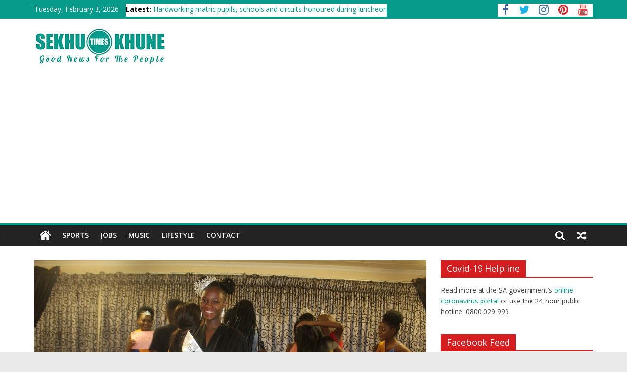

--- FILE ---
content_type: text/html; charset=UTF-8
request_url: https://sekhukhunetimes.co.za/2021/06/02/mr-and-miss-greetha-crowned-at-kgwete/
body_size: 119625
content:
<!DOCTYPE html>
<html lang="en-US">
<head>
			<meta charset="UTF-8" />
		<meta name="viewport" content="width=device-width, initial-scale=1">
		<link rel="profile" href="http://gmpg.org/xfn/11" />
		<title>Mr and MISS Greetha crowned at Kgwete &#8211; Sekhukhune Times</title>
<meta name='robots' content='max-image-preview:large' />
	<style>img:is([sizes="auto" i], [sizes^="auto," i]) { contain-intrinsic-size: 3000px 1500px }</style>
	<link rel='dns-prefetch' href='//fonts.googleapis.com' />
<link rel="alternate" type="application/rss+xml" title="Sekhukhune Times &raquo; Feed" href="https://sekhukhunetimes.co.za/feed/" />
<link rel="alternate" type="application/rss+xml" title="Sekhukhune Times &raquo; Comments Feed" href="https://sekhukhunetimes.co.za/comments/feed/" />
<script type="text/javascript" id="wpp-js" src="https://sekhukhunetimes.co.za/wp-content/plugins/wordpress-popular-posts/assets/js/wpp.min.js?ver=7.3.1" data-sampling="0" data-sampling-rate="100" data-api-url="https://sekhukhunetimes.co.za/wp-json/wordpress-popular-posts" data-post-id="7683" data-token="4b36f3f8f4" data-lang="0" data-debug="0"></script>
<script type="text/javascript">
/* <![CDATA[ */
window._wpemojiSettings = {"baseUrl":"https:\/\/s.w.org\/images\/core\/emoji\/16.0.1\/72x72\/","ext":".png","svgUrl":"https:\/\/s.w.org\/images\/core\/emoji\/16.0.1\/svg\/","svgExt":".svg","source":{"concatemoji":"https:\/\/sekhukhunetimes.co.za\/wp-includes\/js\/wp-emoji-release.min.js?ver=6.8.3"}};
/*! This file is auto-generated */
!function(s,n){var o,i,e;function c(e){try{var t={supportTests:e,timestamp:(new Date).valueOf()};sessionStorage.setItem(o,JSON.stringify(t))}catch(e){}}function p(e,t,n){e.clearRect(0,0,e.canvas.width,e.canvas.height),e.fillText(t,0,0);var t=new Uint32Array(e.getImageData(0,0,e.canvas.width,e.canvas.height).data),a=(e.clearRect(0,0,e.canvas.width,e.canvas.height),e.fillText(n,0,0),new Uint32Array(e.getImageData(0,0,e.canvas.width,e.canvas.height).data));return t.every(function(e,t){return e===a[t]})}function u(e,t){e.clearRect(0,0,e.canvas.width,e.canvas.height),e.fillText(t,0,0);for(var n=e.getImageData(16,16,1,1),a=0;a<n.data.length;a++)if(0!==n.data[a])return!1;return!0}function f(e,t,n,a){switch(t){case"flag":return n(e,"\ud83c\udff3\ufe0f\u200d\u26a7\ufe0f","\ud83c\udff3\ufe0f\u200b\u26a7\ufe0f")?!1:!n(e,"\ud83c\udde8\ud83c\uddf6","\ud83c\udde8\u200b\ud83c\uddf6")&&!n(e,"\ud83c\udff4\udb40\udc67\udb40\udc62\udb40\udc65\udb40\udc6e\udb40\udc67\udb40\udc7f","\ud83c\udff4\u200b\udb40\udc67\u200b\udb40\udc62\u200b\udb40\udc65\u200b\udb40\udc6e\u200b\udb40\udc67\u200b\udb40\udc7f");case"emoji":return!a(e,"\ud83e\udedf")}return!1}function g(e,t,n,a){var r="undefined"!=typeof WorkerGlobalScope&&self instanceof WorkerGlobalScope?new OffscreenCanvas(300,150):s.createElement("canvas"),o=r.getContext("2d",{willReadFrequently:!0}),i=(o.textBaseline="top",o.font="600 32px Arial",{});return e.forEach(function(e){i[e]=t(o,e,n,a)}),i}function t(e){var t=s.createElement("script");t.src=e,t.defer=!0,s.head.appendChild(t)}"undefined"!=typeof Promise&&(o="wpEmojiSettingsSupports",i=["flag","emoji"],n.supports={everything:!0,everythingExceptFlag:!0},e=new Promise(function(e){s.addEventListener("DOMContentLoaded",e,{once:!0})}),new Promise(function(t){var n=function(){try{var e=JSON.parse(sessionStorage.getItem(o));if("object"==typeof e&&"number"==typeof e.timestamp&&(new Date).valueOf()<e.timestamp+604800&&"object"==typeof e.supportTests)return e.supportTests}catch(e){}return null}();if(!n){if("undefined"!=typeof Worker&&"undefined"!=typeof OffscreenCanvas&&"undefined"!=typeof URL&&URL.createObjectURL&&"undefined"!=typeof Blob)try{var e="postMessage("+g.toString()+"("+[JSON.stringify(i),f.toString(),p.toString(),u.toString()].join(",")+"));",a=new Blob([e],{type:"text/javascript"}),r=new Worker(URL.createObjectURL(a),{name:"wpTestEmojiSupports"});return void(r.onmessage=function(e){c(n=e.data),r.terminate(),t(n)})}catch(e){}c(n=g(i,f,p,u))}t(n)}).then(function(e){for(var t in e)n.supports[t]=e[t],n.supports.everything=n.supports.everything&&n.supports[t],"flag"!==t&&(n.supports.everythingExceptFlag=n.supports.everythingExceptFlag&&n.supports[t]);n.supports.everythingExceptFlag=n.supports.everythingExceptFlag&&!n.supports.flag,n.DOMReady=!1,n.readyCallback=function(){n.DOMReady=!0}}).then(function(){return e}).then(function(){var e;n.supports.everything||(n.readyCallback(),(e=n.source||{}).concatemoji?t(e.concatemoji):e.wpemoji&&e.twemoji&&(t(e.twemoji),t(e.wpemoji)))}))}((window,document),window._wpemojiSettings);
/* ]]> */
</script>
<link rel='stylesheet' id='twb-open-sans-css' href='https://fonts.googleapis.com/css?family=Open+Sans%3A300%2C400%2C500%2C600%2C700%2C800&#038;display=swap&#038;ver=6.8.3' type='text/css' media='all' />
<link rel='stylesheet' id='twb-global-css' href='https://sekhukhunetimes.co.za/wp-content/plugins/wd-facebook-feed/booster/assets/css/global.css?ver=1.0.0' type='text/css' media='all' />
<style id='wp-emoji-styles-inline-css' type='text/css'>

	img.wp-smiley, img.emoji {
		display: inline !important;
		border: none !important;
		box-shadow: none !important;
		height: 1em !important;
		width: 1em !important;
		margin: 0 0.07em !important;
		vertical-align: -0.1em !important;
		background: none !important;
		padding: 0 !important;
	}
</style>
<link rel='stylesheet' id='wp-block-library-css' href='https://sekhukhunetimes.co.za/wp-includes/css/dist/block-library/style.min.css?ver=6.8.3' type='text/css' media='all' />
<style id='wp-block-library-theme-inline-css' type='text/css'>
.wp-block-audio :where(figcaption){color:#555;font-size:13px;text-align:center}.is-dark-theme .wp-block-audio :where(figcaption){color:#ffffffa6}.wp-block-audio{margin:0 0 1em}.wp-block-code{border:1px solid #ccc;border-radius:4px;font-family:Menlo,Consolas,monaco,monospace;padding:.8em 1em}.wp-block-embed :where(figcaption){color:#555;font-size:13px;text-align:center}.is-dark-theme .wp-block-embed :where(figcaption){color:#ffffffa6}.wp-block-embed{margin:0 0 1em}.blocks-gallery-caption{color:#555;font-size:13px;text-align:center}.is-dark-theme .blocks-gallery-caption{color:#ffffffa6}:root :where(.wp-block-image figcaption){color:#555;font-size:13px;text-align:center}.is-dark-theme :root :where(.wp-block-image figcaption){color:#ffffffa6}.wp-block-image{margin:0 0 1em}.wp-block-pullquote{border-bottom:4px solid;border-top:4px solid;color:currentColor;margin-bottom:1.75em}.wp-block-pullquote cite,.wp-block-pullquote footer,.wp-block-pullquote__citation{color:currentColor;font-size:.8125em;font-style:normal;text-transform:uppercase}.wp-block-quote{border-left:.25em solid;margin:0 0 1.75em;padding-left:1em}.wp-block-quote cite,.wp-block-quote footer{color:currentColor;font-size:.8125em;font-style:normal;position:relative}.wp-block-quote:where(.has-text-align-right){border-left:none;border-right:.25em solid;padding-left:0;padding-right:1em}.wp-block-quote:where(.has-text-align-center){border:none;padding-left:0}.wp-block-quote.is-large,.wp-block-quote.is-style-large,.wp-block-quote:where(.is-style-plain){border:none}.wp-block-search .wp-block-search__label{font-weight:700}.wp-block-search__button{border:1px solid #ccc;padding:.375em .625em}:where(.wp-block-group.has-background){padding:1.25em 2.375em}.wp-block-separator.has-css-opacity{opacity:.4}.wp-block-separator{border:none;border-bottom:2px solid;margin-left:auto;margin-right:auto}.wp-block-separator.has-alpha-channel-opacity{opacity:1}.wp-block-separator:not(.is-style-wide):not(.is-style-dots){width:100px}.wp-block-separator.has-background:not(.is-style-dots){border-bottom:none;height:1px}.wp-block-separator.has-background:not(.is-style-wide):not(.is-style-dots){height:2px}.wp-block-table{margin:0 0 1em}.wp-block-table td,.wp-block-table th{word-break:normal}.wp-block-table :where(figcaption){color:#555;font-size:13px;text-align:center}.is-dark-theme .wp-block-table :where(figcaption){color:#ffffffa6}.wp-block-video :where(figcaption){color:#555;font-size:13px;text-align:center}.is-dark-theme .wp-block-video :where(figcaption){color:#ffffffa6}.wp-block-video{margin:0 0 1em}:root :where(.wp-block-template-part.has-background){margin-bottom:0;margin-top:0;padding:1.25em 2.375em}
</style>
<style id='classic-theme-styles-inline-css' type='text/css'>
/*! This file is auto-generated */
.wp-block-button__link{color:#fff;background-color:#32373c;border-radius:9999px;box-shadow:none;text-decoration:none;padding:calc(.667em + 2px) calc(1.333em + 2px);font-size:1.125em}.wp-block-file__button{background:#32373c;color:#fff;text-decoration:none}
</style>
<style id='global-styles-inline-css' type='text/css'>
:root{--wp--preset--aspect-ratio--square: 1;--wp--preset--aspect-ratio--4-3: 4/3;--wp--preset--aspect-ratio--3-4: 3/4;--wp--preset--aspect-ratio--3-2: 3/2;--wp--preset--aspect-ratio--2-3: 2/3;--wp--preset--aspect-ratio--16-9: 16/9;--wp--preset--aspect-ratio--9-16: 9/16;--wp--preset--color--black: #000000;--wp--preset--color--cyan-bluish-gray: #abb8c3;--wp--preset--color--white: #ffffff;--wp--preset--color--pale-pink: #f78da7;--wp--preset--color--vivid-red: #cf2e2e;--wp--preset--color--luminous-vivid-orange: #ff6900;--wp--preset--color--luminous-vivid-amber: #fcb900;--wp--preset--color--light-green-cyan: #7bdcb5;--wp--preset--color--vivid-green-cyan: #00d084;--wp--preset--color--pale-cyan-blue: #8ed1fc;--wp--preset--color--vivid-cyan-blue: #0693e3;--wp--preset--color--vivid-purple: #9b51e0;--wp--preset--gradient--vivid-cyan-blue-to-vivid-purple: linear-gradient(135deg,rgba(6,147,227,1) 0%,rgb(155,81,224) 100%);--wp--preset--gradient--light-green-cyan-to-vivid-green-cyan: linear-gradient(135deg,rgb(122,220,180) 0%,rgb(0,208,130) 100%);--wp--preset--gradient--luminous-vivid-amber-to-luminous-vivid-orange: linear-gradient(135deg,rgba(252,185,0,1) 0%,rgba(255,105,0,1) 100%);--wp--preset--gradient--luminous-vivid-orange-to-vivid-red: linear-gradient(135deg,rgba(255,105,0,1) 0%,rgb(207,46,46) 100%);--wp--preset--gradient--very-light-gray-to-cyan-bluish-gray: linear-gradient(135deg,rgb(238,238,238) 0%,rgb(169,184,195) 100%);--wp--preset--gradient--cool-to-warm-spectrum: linear-gradient(135deg,rgb(74,234,220) 0%,rgb(151,120,209) 20%,rgb(207,42,186) 40%,rgb(238,44,130) 60%,rgb(251,105,98) 80%,rgb(254,248,76) 100%);--wp--preset--gradient--blush-light-purple: linear-gradient(135deg,rgb(255,206,236) 0%,rgb(152,150,240) 100%);--wp--preset--gradient--blush-bordeaux: linear-gradient(135deg,rgb(254,205,165) 0%,rgb(254,45,45) 50%,rgb(107,0,62) 100%);--wp--preset--gradient--luminous-dusk: linear-gradient(135deg,rgb(255,203,112) 0%,rgb(199,81,192) 50%,rgb(65,88,208) 100%);--wp--preset--gradient--pale-ocean: linear-gradient(135deg,rgb(255,245,203) 0%,rgb(182,227,212) 50%,rgb(51,167,181) 100%);--wp--preset--gradient--electric-grass: linear-gradient(135deg,rgb(202,248,128) 0%,rgb(113,206,126) 100%);--wp--preset--gradient--midnight: linear-gradient(135deg,rgb(2,3,129) 0%,rgb(40,116,252) 100%);--wp--preset--font-size--small: 13px;--wp--preset--font-size--medium: 20px;--wp--preset--font-size--large: 36px;--wp--preset--font-size--x-large: 42px;--wp--preset--spacing--20: 0.44rem;--wp--preset--spacing--30: 0.67rem;--wp--preset--spacing--40: 1rem;--wp--preset--spacing--50: 1.5rem;--wp--preset--spacing--60: 2.25rem;--wp--preset--spacing--70: 3.38rem;--wp--preset--spacing--80: 5.06rem;--wp--preset--shadow--natural: 6px 6px 9px rgba(0, 0, 0, 0.2);--wp--preset--shadow--deep: 12px 12px 50px rgba(0, 0, 0, 0.4);--wp--preset--shadow--sharp: 6px 6px 0px rgba(0, 0, 0, 0.2);--wp--preset--shadow--outlined: 6px 6px 0px -3px rgba(255, 255, 255, 1), 6px 6px rgba(0, 0, 0, 1);--wp--preset--shadow--crisp: 6px 6px 0px rgba(0, 0, 0, 1);}:where(.is-layout-flex){gap: 0.5em;}:where(.is-layout-grid){gap: 0.5em;}body .is-layout-flex{display: flex;}.is-layout-flex{flex-wrap: wrap;align-items: center;}.is-layout-flex > :is(*, div){margin: 0;}body .is-layout-grid{display: grid;}.is-layout-grid > :is(*, div){margin: 0;}:where(.wp-block-columns.is-layout-flex){gap: 2em;}:where(.wp-block-columns.is-layout-grid){gap: 2em;}:where(.wp-block-post-template.is-layout-flex){gap: 1.25em;}:where(.wp-block-post-template.is-layout-grid){gap: 1.25em;}.has-black-color{color: var(--wp--preset--color--black) !important;}.has-cyan-bluish-gray-color{color: var(--wp--preset--color--cyan-bluish-gray) !important;}.has-white-color{color: var(--wp--preset--color--white) !important;}.has-pale-pink-color{color: var(--wp--preset--color--pale-pink) !important;}.has-vivid-red-color{color: var(--wp--preset--color--vivid-red) !important;}.has-luminous-vivid-orange-color{color: var(--wp--preset--color--luminous-vivid-orange) !important;}.has-luminous-vivid-amber-color{color: var(--wp--preset--color--luminous-vivid-amber) !important;}.has-light-green-cyan-color{color: var(--wp--preset--color--light-green-cyan) !important;}.has-vivid-green-cyan-color{color: var(--wp--preset--color--vivid-green-cyan) !important;}.has-pale-cyan-blue-color{color: var(--wp--preset--color--pale-cyan-blue) !important;}.has-vivid-cyan-blue-color{color: var(--wp--preset--color--vivid-cyan-blue) !important;}.has-vivid-purple-color{color: var(--wp--preset--color--vivid-purple) !important;}.has-black-background-color{background-color: var(--wp--preset--color--black) !important;}.has-cyan-bluish-gray-background-color{background-color: var(--wp--preset--color--cyan-bluish-gray) !important;}.has-white-background-color{background-color: var(--wp--preset--color--white) !important;}.has-pale-pink-background-color{background-color: var(--wp--preset--color--pale-pink) !important;}.has-vivid-red-background-color{background-color: var(--wp--preset--color--vivid-red) !important;}.has-luminous-vivid-orange-background-color{background-color: var(--wp--preset--color--luminous-vivid-orange) !important;}.has-luminous-vivid-amber-background-color{background-color: var(--wp--preset--color--luminous-vivid-amber) !important;}.has-light-green-cyan-background-color{background-color: var(--wp--preset--color--light-green-cyan) !important;}.has-vivid-green-cyan-background-color{background-color: var(--wp--preset--color--vivid-green-cyan) !important;}.has-pale-cyan-blue-background-color{background-color: var(--wp--preset--color--pale-cyan-blue) !important;}.has-vivid-cyan-blue-background-color{background-color: var(--wp--preset--color--vivid-cyan-blue) !important;}.has-vivid-purple-background-color{background-color: var(--wp--preset--color--vivid-purple) !important;}.has-black-border-color{border-color: var(--wp--preset--color--black) !important;}.has-cyan-bluish-gray-border-color{border-color: var(--wp--preset--color--cyan-bluish-gray) !important;}.has-white-border-color{border-color: var(--wp--preset--color--white) !important;}.has-pale-pink-border-color{border-color: var(--wp--preset--color--pale-pink) !important;}.has-vivid-red-border-color{border-color: var(--wp--preset--color--vivid-red) !important;}.has-luminous-vivid-orange-border-color{border-color: var(--wp--preset--color--luminous-vivid-orange) !important;}.has-luminous-vivid-amber-border-color{border-color: var(--wp--preset--color--luminous-vivid-amber) !important;}.has-light-green-cyan-border-color{border-color: var(--wp--preset--color--light-green-cyan) !important;}.has-vivid-green-cyan-border-color{border-color: var(--wp--preset--color--vivid-green-cyan) !important;}.has-pale-cyan-blue-border-color{border-color: var(--wp--preset--color--pale-cyan-blue) !important;}.has-vivid-cyan-blue-border-color{border-color: var(--wp--preset--color--vivid-cyan-blue) !important;}.has-vivid-purple-border-color{border-color: var(--wp--preset--color--vivid-purple) !important;}.has-vivid-cyan-blue-to-vivid-purple-gradient-background{background: var(--wp--preset--gradient--vivid-cyan-blue-to-vivid-purple) !important;}.has-light-green-cyan-to-vivid-green-cyan-gradient-background{background: var(--wp--preset--gradient--light-green-cyan-to-vivid-green-cyan) !important;}.has-luminous-vivid-amber-to-luminous-vivid-orange-gradient-background{background: var(--wp--preset--gradient--luminous-vivid-amber-to-luminous-vivid-orange) !important;}.has-luminous-vivid-orange-to-vivid-red-gradient-background{background: var(--wp--preset--gradient--luminous-vivid-orange-to-vivid-red) !important;}.has-very-light-gray-to-cyan-bluish-gray-gradient-background{background: var(--wp--preset--gradient--very-light-gray-to-cyan-bluish-gray) !important;}.has-cool-to-warm-spectrum-gradient-background{background: var(--wp--preset--gradient--cool-to-warm-spectrum) !important;}.has-blush-light-purple-gradient-background{background: var(--wp--preset--gradient--blush-light-purple) !important;}.has-blush-bordeaux-gradient-background{background: var(--wp--preset--gradient--blush-bordeaux) !important;}.has-luminous-dusk-gradient-background{background: var(--wp--preset--gradient--luminous-dusk) !important;}.has-pale-ocean-gradient-background{background: var(--wp--preset--gradient--pale-ocean) !important;}.has-electric-grass-gradient-background{background: var(--wp--preset--gradient--electric-grass) !important;}.has-midnight-gradient-background{background: var(--wp--preset--gradient--midnight) !important;}.has-small-font-size{font-size: var(--wp--preset--font-size--small) !important;}.has-medium-font-size{font-size: var(--wp--preset--font-size--medium) !important;}.has-large-font-size{font-size: var(--wp--preset--font-size--large) !important;}.has-x-large-font-size{font-size: var(--wp--preset--font-size--x-large) !important;}
:where(.wp-block-post-template.is-layout-flex){gap: 1.25em;}:where(.wp-block-post-template.is-layout-grid){gap: 1.25em;}
:where(.wp-block-columns.is-layout-flex){gap: 2em;}:where(.wp-block-columns.is-layout-grid){gap: 2em;}
:root :where(.wp-block-pullquote){font-size: 1.5em;line-height: 1.6;}
</style>
<link rel='stylesheet' id='ffwd_frontend-css' href='https://sekhukhunetimes.co.za/wp-content/plugins/wd-facebook-feed/css/ffwd_frontend.css?ver=1.2.9' type='text/css' media='all' />
<link rel='stylesheet' id='ffwd_fonts-css' href='https://sekhukhunetimes.co.za/wp-content/plugins/wd-facebook-feed/css/fonts.css?ver=1.2.9' type='text/css' media='all' />
<link rel='stylesheet' id='ffwd_mCustomScrollbar-css' href='https://sekhukhunetimes.co.za/wp-content/plugins/wd-facebook-feed/css/jquery.mCustomScrollbar.css?ver=1.2.9' type='text/css' media='all' />
<link rel='stylesheet' id='wordpress-popular-posts-css-css' href='https://sekhukhunetimes.co.za/wp-content/plugins/wordpress-popular-posts/assets/css/wpp.css?ver=7.3.1' type='text/css' media='all' />
<link rel='stylesheet' id='colormag_style-css' href='https://sekhukhunetimes.co.za/wp-content/themes/colormag/style.css?ver=2.0.8' type='text/css' media='all' />
<style id='colormag_style-inline-css' type='text/css'>
.colormag-button,blockquote,button,input[type=reset],input[type=button],input[type=submit],#masthead.colormag-header-clean #site-navigation.main-small-navigation .menu-toggle,.fa.search-top:hover,#masthead.colormag-header-classic #site-navigation.main-small-navigation .menu-toggle,.main-navigation ul li.focus > a,#masthead.colormag-header-classic .main-navigation ul ul.sub-menu li.focus > a,.home-icon.front_page_on,.main-navigation a:hover,.main-navigation ul li ul li a:hover,.main-navigation ul li ul li:hover>a,.main-navigation ul li.current-menu-ancestor>a,.main-navigation ul li.current-menu-item ul li a:hover,.main-navigation ul li.current-menu-item>a,.main-navigation ul li.current_page_ancestor>a,.main-navigation ul li.current_page_item>a,.main-navigation ul li:hover>a,.main-small-navigation li a:hover,.site-header .menu-toggle:hover,#masthead.colormag-header-classic .main-navigation ul ul.sub-menu li:hover > a,#masthead.colormag-header-classic .main-navigation ul ul.sub-menu li.current-menu-ancestor > a,#masthead.colormag-header-classic .main-navigation ul ul.sub-menu li.current-menu-item > a,#masthead .main-small-navigation li:hover > a,#masthead .main-small-navigation li.current-page-ancestor > a,#masthead .main-small-navigation li.current-menu-ancestor > a,#masthead .main-small-navigation li.current-page-item > a,#masthead .main-small-navigation li.current-menu-item > a,.main-small-navigation .current-menu-item>a,.main-small-navigation .current_page_item > a,.promo-button-area a:hover,#content .wp-pagenavi .current,#content .wp-pagenavi a:hover,.format-link .entry-content a,.pagination span,.comments-area .comment-author-link span,#secondary .widget-title span,.footer-widgets-area .widget-title span,.colormag-footer--classic .footer-widgets-area .widget-title span::before,.advertisement_above_footer .widget-title span,#content .post .article-content .above-entry-meta .cat-links a,.page-header .page-title span,.entry-meta .post-format i,.more-link,.no-post-thumbnail,.widget_featured_slider .slide-content .above-entry-meta .cat-links a,.widget_highlighted_posts .article-content .above-entry-meta .cat-links a,.widget_featured_posts .article-content .above-entry-meta .cat-links a,.widget_featured_posts .widget-title span,.widget_slider_area .widget-title span,.widget_beside_slider .widget-title span,.wp-block-quote,.wp-block-quote.is-style-large,.wp-block-quote.has-text-align-right{background-color:#079b8b;}#site-title a,.next a:hover,.previous a:hover,.social-links i.fa:hover,a,#masthead.colormag-header-clean .social-links li:hover i.fa,#masthead.colormag-header-classic .social-links li:hover i.fa,#masthead.colormag-header-clean .breaking-news .newsticker a:hover,#masthead.colormag-header-classic .breaking-news .newsticker a:hover,#masthead.colormag-header-classic #site-navigation .fa.search-top:hover,#masthead.colormag-header-classic #site-navigation.main-navigation .random-post a:hover .fa-random,.dark-skin #masthead.colormag-header-classic #site-navigation.main-navigation .home-icon:hover .fa,#masthead .main-small-navigation li:hover > .sub-toggle i,.better-responsive-menu #masthead .main-small-navigation .sub-toggle.active .fa,#masthead.colormag-header-classic .main-navigation .home-icon a:hover .fa,.pagination a span:hover,#content .comments-area a.comment-edit-link:hover,#content .comments-area a.comment-permalink:hover,#content .comments-area article header cite a:hover,.comments-area .comment-author-link a:hover,.comment .comment-reply-link:hover,.nav-next a,.nav-previous a,.footer-widgets-area a:hover,a#scroll-up i,#content .post .article-content .entry-title a:hover,.entry-meta .byline i,.entry-meta .cat-links i,.entry-meta a,.post .entry-title a:hover,.search .entry-title a:hover,.entry-meta .comments-link a:hover,.entry-meta .edit-link a:hover,.entry-meta .posted-on a:hover,.entry-meta .tag-links a:hover,.single #content .tags a:hover,.post-box .entry-meta .cat-links a:hover,.post-box .entry-meta .posted-on a:hover,.post.post-box .entry-title a:hover,.widget_featured_slider .slide-content .below-entry-meta .byline a:hover,.widget_featured_slider .slide-content .below-entry-meta .comments a:hover,.widget_featured_slider .slide-content .below-entry-meta .posted-on a:hover,.widget_featured_slider .slide-content .entry-title a:hover,.byline a:hover,.comments a:hover,.edit-link a:hover,.posted-on a:hover,.tag-links a:hover,.widget_highlighted_posts .article-content .below-entry-meta .byline a:hover,.widget_highlighted_posts .article-content .below-entry-meta .comments a:hover,.widget_highlighted_posts .article-content .below-entry-meta .posted-on a:hover,.widget_highlighted_posts .article-content .entry-title a:hover,.widget_featured_posts .article-content .entry-title a:hover,.related-posts-main-title .fa,.single-related-posts .article-content .entry-title a:hover{color:#079b8b;}#site-navigation{border-top-color:#079b8b;}#masthead.colormag-header-classic .main-navigation ul ul.sub-menu li:hover,#masthead.colormag-header-classic .main-navigation ul ul.sub-menu li.current-menu-ancestor,#masthead.colormag-header-classic .main-navigation ul ul.sub-menu li.current-menu-item,#masthead.colormag-header-classic #site-navigation .menu-toggle,#masthead.colormag-header-classic #site-navigation .menu-toggle:hover,#masthead.colormag-header-classic .main-navigation ul > li:hover > a,#masthead.colormag-header-classic .main-navigation ul > li.current-menu-item > a,#masthead.colormag-header-classic .main-navigation ul > li.current-menu-ancestor > a,#masthead.colormag-header-classic .main-navigation ul li.focus > a,.promo-button-area a:hover,.pagination a span:hover{border-color:#079b8b;}#secondary .widget-title,.footer-widgets-area .widget-title,.advertisement_above_footer .widget-title,.page-header .page-title,.widget_featured_posts .widget-title,.widget_slider_area .widget-title,.widget_beside_slider .widget-title{border-bottom-color:#079b8b;}@media (max-width:768px){.better-responsive-menu .sub-toggle{background-color:#007d6d;}}
</style>
<link rel='stylesheet' id='colormag-featured-image-popup-css-css' href='https://sekhukhunetimes.co.za/wp-content/themes/colormag/js/magnific-popup/magnific-popup.min.css?ver=2.0.8' type='text/css' media='all' />
<link rel='stylesheet' id='colormag-fontawesome-css' href='https://sekhukhunetimes.co.za/wp-content/themes/colormag/fontawesome/css/font-awesome.min.css?ver=2.0.8' type='text/css' media='all' />
<link rel='stylesheet' id='colormag_googlefonts-css' href='//fonts.googleapis.com/css?family=Open+Sans%3A400%2C600&#038;ver=2.0.8' type='text/css' media='all' />
<script type="text/javascript" src="https://sekhukhunetimes.co.za/wp-includes/js/jquery/jquery.min.js?ver=3.7.1" id="jquery-core-js"></script>
<script type="text/javascript" src="https://sekhukhunetimes.co.za/wp-includes/js/jquery/jquery-migrate.min.js?ver=3.4.1" id="jquery-migrate-js"></script>
<script type="text/javascript" src="https://sekhukhunetimes.co.za/wp-content/plugins/wd-facebook-feed/booster/assets/js/circle-progress.js?ver=1.2.2" id="twb-circle-js"></script>
<script type="text/javascript" id="twb-global-js-extra">
/* <![CDATA[ */
var twb = {"nonce":"ee4aef064b","ajax_url":"https:\/\/sekhukhunetimes.co.za\/wp-admin\/admin-ajax.php","plugin_url":"https:\/\/sekhukhunetimes.co.za\/wp-content\/plugins\/wd-facebook-feed\/booster","href":"https:\/\/sekhukhunetimes.co.za\/wp-admin\/admin.php?page=twb_facebook-feed"};
var twb = {"nonce":"ee4aef064b","ajax_url":"https:\/\/sekhukhunetimes.co.za\/wp-admin\/admin-ajax.php","plugin_url":"https:\/\/sekhukhunetimes.co.za\/wp-content\/plugins\/wd-facebook-feed\/booster","href":"https:\/\/sekhukhunetimes.co.za\/wp-admin\/admin.php?page=twb_facebook-feed"};
/* ]]> */
</script>
<script type="text/javascript" src="https://sekhukhunetimes.co.za/wp-content/plugins/wd-facebook-feed/booster/assets/js/global.js?ver=1.0.0" id="twb-global-js"></script>
<script type="text/javascript" id="ffwd_cache-js-extra">
/* <![CDATA[ */
var ffwd_cache = {"ajax_url":"https:\/\/sekhukhunetimes.co.za\/wp-admin\/admin-ajax.php","update_data":"[{\"id\":\"1\",\"name\":\"Sekhukhune Times\",\"page_access_token\":\"EAAGgZARDXC3MBOwtT85rfeEAMenZCDtGxSaILwDGgsS6k4aMZCuBPWb5slzHOu1Xl5AKFaVS27PQwJyFSnIfWmAUcgL19JWjevwA3BXlw7PRtGtQOQdZCs3QtiDQSaSo43cINJHv9H2tGdRLhbl88K0JC6FA8Bwe8Pc6CppfAkrMLEbLyd3a4aKrtuEAggWL\",\"type\":\"page\",\"content_type\":\"timeline\",\"content\":\"statuses,photos,videos,links\",\"content_url\":\"https:\\\/\\\/www.facebook.com\\\/Sekhukhune%20Times-1530743883912074\\\/\",\"timeline_type\":\"posts\",\"from\":\"1530743883912074\",\"limit\":\"3\",\"app_id\":\"\",\"app_secret\":\"0\",\"exist_access\":\"1\",\"access_token\":\"0\",\"order\":\"1\",\"published\":\"1\",\"update_mode\":\"keep_old\",\"fb_view_type\":\"blog_style\",\"theme\":\"0\",\"masonry_hor_ver\":\"vertical\",\"image_max_columns\":\"5\",\"thumb_width\":\"200\",\"thumb_height\":\"150\",\"thumb_comments\":\"1\",\"thumb_likes\":\"0\",\"thumb_name\":\"1\",\"blog_style_width\":\"700\",\"blog_style_height\":\"\",\"blog_style_view_type\":\"1\",\"blog_style_comments\":\"1\",\"blog_style_likes\":\"1\",\"blog_style_message_desc\":\"1\",\"blog_style_shares\":\"1\",\"blog_style_shares_butt\":\"0\",\"blog_style_facebook\":\"0\",\"blog_style_twitter\":\"0\",\"blog_style_google\":\"0\",\"blog_style_author\":\"1\",\"blog_style_name\":\"1\",\"blog_style_place_name\":\"1\",\"fb_name\":\"0\",\"fb_plugin\":\"0\",\"album_max_columns\":\"5\",\"album_title\":\"show\",\"album_thumb_width\":\"200\",\"album_thumb_height\":\"150\",\"album_image_max_columns\":\"5\",\"album_image_thumb_width\":\"200\",\"album_image_thumb_height\":\"150\",\"pagination_type\":\"1\",\"objects_per_page\":\"10\",\"popup_fullscreen\":\"0\",\"popup_width\":\"800\",\"popup_height\":\"600\",\"popup_effect\":\"fade\",\"popup_autoplay\":\"0\",\"open_commentbox\":\"1\",\"popup_interval\":\"5\",\"popup_enable_filmstrip\":\"0\",\"popup_filmstrip_height\":\"70\",\"popup_comments\":\"1\",\"popup_likes\":\"1\",\"popup_shares\":\"1\",\"popup_author\":\"1\",\"popup_name\":\"1\",\"popup_place_name\":\"1\",\"popup_enable_ctrl_btn\":\"1\",\"popup_enable_fullscreen\":\"1\",\"popup_enable_info_btn\":\"0\",\"popup_message_desc\":\"1\",\"popup_enable_facebook\":\"0\",\"popup_enable_twitter\":\"0\",\"popup_enable_google\":\"0\",\"view_on_fb\":\"1\",\"post_text_length\":\"200\",\"event_street\":\"0\",\"event_city\":\"0\",\"event_country\":\"0\",\"event_zip\":\"0\",\"event_map\":\"0\",\"event_date\":\"0\",\"event_desp_length\":\"0\",\"comments_replies\":\"1\",\"comments_filter\":\"toplevel\",\"comments_order\":\"chronological\",\"page_plugin_pos\":\"bottom\",\"page_plugin_fans\":\"1\",\"page_plugin_cover\":\"1\",\"page_plugin_header\":\"0\",\"page_plugin_width\":\"380\",\"image_onclick_action\":\"lightbox\",\"event_order\":\"0\",\"upcoming_events\":\"0\",\"fb_page_id\":\"1530743883912074\",\"data_count\":\"2054\"}]","need_update":"false"};
/* ]]> */
</script>
<script type="text/javascript" src="https://sekhukhunetimes.co.za/wp-content/plugins/wd-facebook-feed/js/ffwd_cache.js?ver=1.2.9" id="ffwd_cache-js"></script>
<script type="text/javascript" id="ffwd_frontend-js-extra">
/* <![CDATA[ */
var ffwd_frontend_text = {"comment_reply":"Reply","view":"View","more_comments":"more comments","year":"year","years":"years","hour":"hour","hours":"hours","months":"months","month":"month","weeks":"weeks","week":"week","days":"days","day":"day","minutes":"minutes","minute":"minute","seconds":"seconds","second":"second","ago":"ago","ajax_url":"https:\/\/sekhukhunetimes.co.za\/wp-admin\/admin-ajax.php","and":"and","others":"others"};
/* ]]> */
</script>
<script type="text/javascript" src="https://sekhukhunetimes.co.za/wp-content/plugins/wd-facebook-feed/js/ffwd_frontend.js?ver=1.2.9" id="ffwd_frontend-js"></script>
<script type="text/javascript" src="https://sekhukhunetimes.co.za/wp-content/plugins/wd-facebook-feed/js/jquery.mobile.js?ver=1.2.9" id="ffwd_jquery_mobile-js"></script>
<script type="text/javascript" src="https://sekhukhunetimes.co.za/wp-content/plugins/wd-facebook-feed/js/jquery.mCustomScrollbar.concat.min.js?ver=1.2.9" id="ffwd_mCustomScrollbar-js"></script>
<script type="text/javascript" src="https://sekhukhunetimes.co.za/wp-content/plugins/wd-facebook-feed/js/jquery.fullscreen-0.4.1.js?ver=0.4.1" id="jquery-fullscreen-js"></script>
<script type="text/javascript" id="ffwd_gallery_box-js-extra">
/* <![CDATA[ */
var ffwd_objectL10n = {"ffwd_field_required":"field is required.","ffwd_mail_validation":"This is not a valid email address.","ffwd_search_result":"There are no images matching your search."};
/* ]]> */
</script>
<script type="text/javascript" src="https://sekhukhunetimes.co.za/wp-content/plugins/wd-facebook-feed/js/ffwd_gallery_box.js?ver=1.2.9" id="ffwd_gallery_box-js"></script>
<!--[if lte IE 8]>
<script type="text/javascript" src="https://sekhukhunetimes.co.za/wp-content/themes/colormag/js/html5shiv.min.js?ver=2.0.8" id="html5-js"></script>
<![endif]-->
<link rel="https://api.w.org/" href="https://sekhukhunetimes.co.za/wp-json/" /><link rel="alternate" title="JSON" type="application/json" href="https://sekhukhunetimes.co.za/wp-json/wp/v2/posts/7683" /><link rel="EditURI" type="application/rsd+xml" title="RSD" href="https://sekhukhunetimes.co.za/xmlrpc.php?rsd" />
<meta name="generator" content="WordPress 6.8.3" />
<link rel="canonical" href="https://sekhukhunetimes.co.za/2021/06/02/mr-and-miss-greetha-crowned-at-kgwete/" />
<link rel='shortlink' href='https://sekhukhunetimes.co.za/?p=7683' />
<link rel="alternate" title="oEmbed (JSON)" type="application/json+oembed" href="https://sekhukhunetimes.co.za/wp-json/oembed/1.0/embed?url=https%3A%2F%2Fsekhukhunetimes.co.za%2F2021%2F06%2F02%2Fmr-and-miss-greetha-crowned-at-kgwete%2F" />
<link rel="alternate" title="oEmbed (XML)" type="text/xml+oembed" href="https://sekhukhunetimes.co.za/wp-json/oembed/1.0/embed?url=https%3A%2F%2Fsekhukhunetimes.co.za%2F2021%2F06%2F02%2Fmr-and-miss-greetha-crowned-at-kgwete%2F&#038;format=xml" />
            <style id="wpp-loading-animation-styles">@-webkit-keyframes bgslide{from{background-position-x:0}to{background-position-x:-200%}}@keyframes bgslide{from{background-position-x:0}to{background-position-x:-200%}}.wpp-widget-block-placeholder,.wpp-shortcode-placeholder{margin:0 auto;width:60px;height:3px;background:#dd3737;background:linear-gradient(90deg,#dd3737 0%,#571313 10%,#dd3737 100%);background-size:200% auto;border-radius:3px;-webkit-animation:bgslide 1s infinite linear;animation:bgslide 1s infinite linear}</style>
            <link rel="icon" href="https://sekhukhunetimes.co.za/wp-content/uploads/2020/11/cropped-Logo-32x32.png" sizes="32x32" />
<link rel="icon" href="https://sekhukhunetimes.co.za/wp-content/uploads/2020/11/cropped-Logo-192x192.png" sizes="192x192" />
<link rel="apple-touch-icon" href="https://sekhukhunetimes.co.za/wp-content/uploads/2020/11/cropped-Logo-180x180.png" />
<meta name="msapplication-TileImage" content="https://sekhukhunetimes.co.za/wp-content/uploads/2020/11/cropped-Logo-270x270.png" />
		<style type="text/css" id="wp-custom-css">
			.news-bar {
    background-color: #079b8b;
    padding: 8px 0 4px;
    -webkit-box-shadow: 0 0 2px 0 rgba(0, 0, 0, 0.1);
    box-shadow: 0 0 2px 0 rgba(0, 0, 0, 0.1);
    font-size: 14px;
}

.date-in-header {
    float: left;
    color: #fff;
    font-size: 14px;
    padding-right: 15px;
}

.footer-socket-wrapper .copyright {
    color: #b1b6b6;
    float: left;
    font-size: 14px;
    display: none;
}

#secondary .widget-title, .footer-widgets-area .widget-title, .advertisement_above_footer .widget-title, .page-header .page-title, .widget_featured_posts .widget-title, .widget_slider_area .widget-title, .widget_beside_slider .widget-title {
    border-bottom-color: #d61e20;
}


.colormag-button, blockquote, button, input[type=reset], input[type=button], input[type=submit], #masthead.colormag-header-clean #site-navigation.main-small-navigation .menu-toggle, .fa.search-top:hover, #masthead.colormag-header-classic #site-navigation.main-small-navigation .menu-toggle, .main-navigation ul li.focus > a, #masthead.colormag-header-classic .main-navigation ul ul.sub-menu li.focus > a, .home-icon.front_page_on, .main-navigation a:hover, .main-navigation ul li ul li a:hover, .main-navigation ul li ul li:hover>a, .main-navigation ul li.current-menu-ancestor>a, .main-navigation ul li.current-menu-item ul li a:hover, .main-navigation ul li.current-menu-item>a, .main-navigation ul li.current_page_ancestor>a, .main-navigation ul li.current_page_item>a, .main-navigation ul li:hover>a, .main-small-navigation li a:hover, .site-header .menu-toggle:hover, #masthead.colormag-header-classic .main-navigation ul ul.sub-menu li:hover > a, #masthead.colormag-header-classic .main-navigation ul ul.sub-menu li.current-menu-ancestor > a, #masthead.colormag-header-classic .main-navigation ul ul.sub-menu li.current-menu-item > a, #masthead .main-small-navigation li:hover > a, #masthead .main-small-navigation li.current-page-ancestor > a, #masthead .main-small-navigation li.current-menu-ancestor > a, #masthead .main-small-navigation li.current-page-item > a, #masthead .main-small-navigation li.current-menu-item > a, .main-small-navigation .current-menu-item>a, .main-small-navigation .current_page_item > a, .promo-button-area a:hover, #content .wp-pagenavi .current, #content .wp-pagenavi a:hover, .format-link .entry-content a, .pagination span, .comments-area .comment-author-link span, #secondary .widget-title span, .footer-widgets-area .widget-title span, .colormag-footer--classic .footer-widgets-area .widget-title span::before, .advertisement_above_footer .widget-title span, #content .post .article-content .above-entry-meta .cat-links a, .page-header .page-title span, .entry-meta .post-format i, .more-link, .no-post-thumbnail, .widget_featured_slider .slide-content .above-entry-meta .cat-links a, .widget_highlighted_posts .article-content .above-entry-meta .cat-links a, .widget_featured_posts .article-content .above-entry-meta .cat-links a, .widget_featured_posts .widget-title span, .widget_slider_area .widget-title span, .widget_beside_slider .widget-title span, .wp-block-quote, .wp-block-quote.is-style-large, .wp-block-quote.has-text-align-right {
    background-color: #d61e20;
}





.social-links {
    text-align: center;
    float: right;
    background-color: #fff;
}

.footer-widgets-wrapper {
    border-top: 10px solid #d61e20;
    background-color: #079b8b;
}

element.style {
    clear: both;
    width: 100%;
    text-align: center;
    font-size: 11px;
    display: none;
}

.breaking-news {
    float: left;
    background-color: #fff;
}

.breaking-news-latest {
    color: #000;
    margin-right: 0;
    position: relative;
    margin-top: 0px;
    vertical-align: top;
}		</style>
		     <script async src="https://pagead2.googlesyndication.com/pagead/js/adsbygoogle.js?client=ca-pub-4714336466450771"
     crossorigin="anonymous"></script>
</head>

<body class="wp-singular post-template-default single single-post postid-7683 single-format-standard custom-background wp-custom-logo wp-embed-responsive wp-theme-colormag right-sidebar wide better-responsive-menu">

		<div id="page" class="hfeed site">
				<a class="skip-link screen-reader-text" href="#main">Skip to content</a>
				<header id="masthead" class="site-header clearfix ">
				<div id="header-text-nav-container" class="clearfix">
		
			<div class="news-bar">
				<div class="inner-wrap clearfix">
					
		<div class="date-in-header">
			Tuesday, February 3, 2026		</div>

		
		<div class="breaking-news">
			<strong class="breaking-news-latest">Latest:</strong>

			<ul class="newsticker">
									<li>
						<a href="https://sekhukhunetimes.co.za/2026/01/29/hardworking-matric-pupils-schools-and-circuits-honoured-during-luncheon/" title="Hardworking matric pupils, schools and circuits honoured during luncheon">
							Hardworking matric pupils, schools and circuits honoured during luncheon						</a>
					</li>
									<li>
						<a href="https://sekhukhunetimes.co.za/2026/01/29/da-rebukes-epmlm-over-alleged-unlawful-multimillion-rand-land-sale/" title="DA rebukes EPMLM over alleged unlawful multimillion rand land sale">
							DA rebukes EPMLM over alleged unlawful multimillion rand land sale						</a>
					</li>
									<li>
						<a href="https://sekhukhunetimes.co.za/2026/01/28/elandskraal-stadium-in-shambles/" title="Elandskraal Stadium in shambles">
							Elandskraal Stadium in shambles						</a>
					</li>
									<li>
						<a href="https://sekhukhunetimes.co.za/2026/01/28/communities-call-for-completion-of-abandoned-road-project/" title="Communities call for completion of abandoned road project">
							Communities call for completion of abandoned road project						</a>
					</li>
									<li>
						<a href="https://sekhukhunetimes.co.za/2026/01/28/mlm-management-engages-bursary-students/" title="MLM management engages  bursary students ">
							MLM management engages  bursary students 						</a>
					</li>
							</ul>
		</div>

		
		<div class="social-links clearfix">
			<ul>
				<li><a href="#" target="_blank"><i class="fa fa-facebook"></i></a></li><li><a href="#" target="_blank"><i class="fa fa-twitter"></i></a></li><li><a href="#" target="_blank"><i class="fa fa-instagram"></i></a></li><li><a href="#" target="_blank"><i class="fa fa-pinterest"></i></a></li><li><a href="#" target="_blank"><i class="fa fa-youtube"></i></a></li>			</ul>
		</div><!-- .social-links -->
						</div>
			</div>

			
		<div class="inner-wrap">
			<div id="header-text-nav-wrap" class="clearfix">

				<div id="header-left-section">
											<div id="header-logo-image">
							<a href="https://sekhukhunetimes.co.za/" class="custom-logo-link" rel="home"><img width="269" height="73" src="https://sekhukhunetimes.co.za/wp-content/uploads/2020/12/LogoNew.jpg" class="custom-logo" alt="Sekhukhune Times" decoding="async" /></a>						</div><!-- #header-logo-image -->
						
					<div id="header-text" class="screen-reader-text">
													<h3 id="site-title">
								<a href="https://sekhukhunetimes.co.za/" title="Sekhukhune Times" rel="home">Sekhukhune Times</a>
							</h3>
						
													<p id="site-description">
								Good News For the People							</p><!-- #site-description -->
											</div><!-- #header-text -->
				</div><!-- #header-left-section -->

				<!--<div id="header-right-section">
					
				</div>-->
				<!-- #header-right-section -->

			</div><!-- #header-text-nav-wrap -->
		</div><!-- .inner-wrap -->

		
		<nav id="site-navigation" class="main-navigation clearfix" role="navigation">
			<div class="inner-wrap clearfix">
				
					<div class="home-icon">
						<a href="https://sekhukhunetimes.co.za/"
						   title="Sekhukhune Times"
						>
							<i class="fa fa-home"></i>
						</a>
					</div>
				
									<div class="search-random-icons-container">
						
		<div class="random-post">
							<a href="https://sekhukhunetimes.co.za/2024/04/04/three-rapists-handed-hefty-sentences-at-burgersfort-regional-court/" title="View a random post">
					<i class="fa fa-random"></i>
				</a>
					</div>

									<div class="top-search-wrap">
								<i class="fa fa-search search-top"></i>
								<div class="search-form-top">
									
<form action="https://sekhukhunetimes.co.za/" class="search-form searchform clearfix" method="get" role="search">

	<div class="search-wrap">
		<input type="search"
		       class="s field"
		       name="s"
		       value=""
		       placeholder="Search"
		/>

		<button class="search-icon" type="submit"></button>
	</div>

</form><!-- .searchform -->
								</div>
							</div>
											</div>
				
				<p class="menu-toggle"></p>
				<div class="menu-primary-container"><ul id="menu-primary" class="menu"><li id="menu-item-6731" class="menu-item menu-item-type-taxonomy menu-item-object-category menu-item-6731"><a href="https://sekhukhunetimes.co.za/category/sportsnews/">SPORTS</a></li>
<li id="menu-item-9414" class="menu-item menu-item-type-taxonomy menu-item-object-category menu-item-9414"><a href="https://sekhukhunetimes.co.za/category/class/jobs/">JOBS</a></li>
<li id="menu-item-9412" class="menu-item menu-item-type-taxonomy menu-item-object-category menu-item-9412"><a href="https://sekhukhunetimes.co.za/category/music/">Music</a></li>
<li id="menu-item-9411" class="menu-item menu-item-type-taxonomy menu-item-object-category menu-item-9411"><a href="https://sekhukhunetimes.co.za/category/lifestyle/">Lifestyle</a></li>
<li id="menu-item-6748" class="menu-item menu-item-type-post_type menu-item-object-page menu-item-6748"><a href="https://sekhukhunetimes.co.za/contact-us/">Contact</a></li>
</ul></div>
			</div>
		</nav>

				</div><!-- #header-text-nav-container -->
				</header><!-- #masthead -->
				<div id="main" class="clearfix">
				<div class="inner-wrap clearfix">
		
	<div id="primary">
		<div id="content" class="clearfix">

			
<article id="post-7683" class="post-7683 post type-post status-publish format-standard has-post-thumbnail hentry category-featured category-local">
	
				<div class="featured-image">
									<a href="https://sekhukhunetimes.co.za/wp-content/uploads/2021/06/IMG_6954-scaled.jpg" class="image-popup"><img width="800" height="445" src="https://sekhukhunetimes.co.za/wp-content/uploads/2021/06/IMG_6954-800x445.jpg" class="attachment-colormag-featured-image size-colormag-featured-image wp-post-image" alt="" decoding="async" fetchpriority="high" /></a>
								</div>
			
	<div class="article-content clearfix">

		<div class="above-entry-meta"><span class="cat-links"><a href="https://sekhukhunetimes.co.za/category/featured/"  rel="category tag">FEATURED</a>&nbsp;<a href="https://sekhukhunetimes.co.za/category/local/"  rel="category tag">LOCAL NEWS</a>&nbsp;</span></div>
		<header class="entry-header">
			<h1 class="entry-title">
				Mr and MISS Greetha crowned at Kgwete			</h1>
		</header>

		<div class="below-entry-meta">
			<span class="posted-on"><a href="https://sekhukhunetimes.co.za/2021/06/02/mr-and-miss-greetha-crowned-at-kgwete/" title="2:59 pm" rel="bookmark"><i class="fa fa-calendar-o"></i> <time class="entry-date published updated" datetime="2021-06-02T14:59:51+00:00">June 2, 2021</time></a></span>
			<span class="byline">
				<span class="author vcard">
					<i class="fa fa-user"></i>
					<a class="url fn n"
					   href="https://sekhukhunetimes.co.za/author/editor/"
					   title="Thapelo Motseo"
					>
						Thapelo Motseo					</a>
				</span>
			</span>

			</div>
		<div class="entry-content clearfix">
			<p><strong>GA KGWETE</strong></p>
<p>&nbsp;</p>
<p>More than 15 queens and kings were  crowned during various modelling competitions. The pageants were organised at Ga Kgwete community hall on Saturday</p>
<p>&nbsp;</p>
<p>Those who were crowned on the day included Miss Confidence, Miss Best Introduction, Miss Greetha Junior and  Miss Preteen and many more.</p>
<p>Those who competed but did not win any of the crowns were handed certificates of participation.<br />
The big winner was 16-year-old Lehlogonolo Chilwane who was crowned the overall Miss Greetha for 2021.<br />
Katlego Mafologela was the winner in the male category.</p>
<p>&#8220;It feels good to win this prize; I wish to thank my family and the organisers of this competition for giving us young kids a platform to shine. This is the first of other prizes to come my way, in future I want to compete in the Miss Limpopo and Miss South Africa pageants,&#8221; said Lehlogonolo.</p>
<p>&#8220;We thank the support from the magoshi and sponsors that volunteered to assist us. They are indeed investing in our kids as these events take away kids from the streets,” revealed event organiser  Lethabo Moropa</p>
		</div>

	</div>

	</article>

		</div><!-- #content -->

		
		<ul class="default-wp-page clearfix">
			<li class="previous"><a href="https://sekhukhunetimes.co.za/2021/06/02/language-enthusiast-aims-to-empower-communities/" rel="prev"><span class="meta-nav">&larr;</span> Language enthusiast aims to empower communities</a></li>
			<li class="next"><a href="https://sekhukhunetimes.co.za/2021/06/08/sda-majestically-unlocks-crafts-industry/" rel="next">SDA majestically unlocks crafts industry <span class="meta-nav">&rarr;</span></a></li>
		</ul>

		
			<div class="author-box">
				<div class="author-img"><img alt='' src='https://secure.gravatar.com/avatar/e513ea4994c9bc6b2892c166e57eb06835f14afe4452d099682b07dd8db48c2b?s=100&#038;d=mm&#038;r=g' srcset='https://secure.gravatar.com/avatar/e513ea4994c9bc6b2892c166e57eb06835f14afe4452d099682b07dd8db48c2b?s=200&#038;d=mm&#038;r=g 2x' class='avatar avatar-100 photo' height='100' width='100' loading='lazy' decoding='async'/></div>
				<h4 class="author-name">Thapelo Motseo</h4>
				<p class="author-description">COMPANY BACKGROUND

Sekhukhune Times was founded in 2015 for the purpose of providing Sekhukhune community and businesses with quality news. The business is operated within the Sekhukhune district municipality which consist of four municipality namely Fetakgomo Tubatse Local Municipality, Ephraim Mogale Local Municipality, Makhuduthamaga Local Municipality and Elias Motsoaledi Local Municipality . Sekhukhune Times help the readers to become aware of their surroundings from social life, to the news happening in the community and also not forgetting what’s happening on the outside world’ it brings you all the news in a convenient and simple language that community can understand and It is released every Thursday and distributed through various mine, shops,
, pubiic institutions and in schools. Complimentary copies are distributed to advertisers. The publication is also available online www.sekhukhunetimes.co.za

Sekhukhune Times bring you all the news you need to know about the community, events coming up, speeches and also some tips on surviving student life as well as anything which you feel could be beneficial to students voicing out their opinions.

MISSION
. To became a cross border publication that will link young people from all corners of the world.
. To became a source of information to the youth and community in general.
.To became a tool for businesses big and small to market their products.
.To serve as a communication tool for businesses, government, school and communities in general.
.To offer jobs to young people and thus participate in eradicating unemployment, which is a major contributor to increase in crime, AIDS and poverty in our communities.
.Provide auxiliary services such as printing, layout and design and photography for other institutions.
.  Sekhukhune Times is committed to providing the client with a quality product at competitive price within schedule.
.  At all time we will address and service the customers, requirements, comply with specifications, standards and technical requirements, act ethically and with dignity</p>
			</div>

			
	<div class="related-posts-wrapper">

		<h4 class="related-posts-main-title">
			<i class="fa fa-thumbs-up"></i><span>You May Also Like</span>
		</h4>

		<div class="related-posts clearfix">

							<div class="single-related-posts">

											<div class="related-posts-thumbnail">
							<a href="https://sekhukhunetimes.co.za/2023/11/02/rape-and-robbery-suspect-gets-hefty-sentence/" title="Rape and robbery suspect gets hefty sentence">
								<img width="390" height="205" src="https://sekhukhunetimes.co.za/wp-content/uploads/2023/11/Koos-Solly-Moganedi-390x205.jpg" class="attachment-colormag-featured-post-medium size-colormag-featured-post-medium wp-post-image" alt="" decoding="async" loading="lazy" />							</a>
						</div>
					
					<div class="article-content">
						<h3 class="entry-title">
							<a href="https://sekhukhunetimes.co.za/2023/11/02/rape-and-robbery-suspect-gets-hefty-sentence/" rel="bookmark" title="Rape and robbery suspect gets hefty sentence">
								Rape and robbery suspect gets hefty sentence							</a>
						</h3><!--/.post-title-->

						<div class="below-entry-meta">
			<span class="posted-on"><a href="https://sekhukhunetimes.co.za/2023/11/02/rape-and-robbery-suspect-gets-hefty-sentence/" title="4:01 am" rel="bookmark"><i class="fa fa-calendar-o"></i> <time class="entry-date published updated" datetime="2023-11-02T04:01:00+00:00">November 2, 2023</time></a></span>
			<span class="byline">
				<span class="author vcard">
					<i class="fa fa-user"></i>
					<a class="url fn n"
					   href="https://sekhukhunetimes.co.za/author/editor/"
					   title="Thapelo Motseo"
					>
						Thapelo Motseo					</a>
				</span>
			</span>

			</div>					</div>

				</div><!--/.related-->
							<div class="single-related-posts">

											<div class="related-posts-thumbnail">
							<a href="https://sekhukhunetimes.co.za/2021/02/03/infrastructure-programmes-rolled-out/" title="Infrastructure programmes rolled out">
								<img width="390" height="205" src="https://sekhukhunetimes.co.za/wp-content/uploads/2021/02/DEPT-390x205.jpg" class="attachment-colormag-featured-post-medium size-colormag-featured-post-medium wp-post-image" alt="" decoding="async" loading="lazy" />							</a>
						</div>
					
					<div class="article-content">
						<h3 class="entry-title">
							<a href="https://sekhukhunetimes.co.za/2021/02/03/infrastructure-programmes-rolled-out/" rel="bookmark" title="Infrastructure programmes rolled out">
								Infrastructure programmes rolled out							</a>
						</h3><!--/.post-title-->

						<div class="below-entry-meta">
			<span class="posted-on"><a href="https://sekhukhunetimes.co.za/2021/02/03/infrastructure-programmes-rolled-out/" title="1:27 pm" rel="bookmark"><i class="fa fa-calendar-o"></i> <time class="entry-date published updated" datetime="2021-02-03T13:27:11+00:00">February 3, 2021</time></a></span>
			<span class="byline">
				<span class="author vcard">
					<i class="fa fa-user"></i>
					<a class="url fn n"
					   href="https://sekhukhunetimes.co.za/author/editor/"
					   title="Thapelo Motseo"
					>
						Thapelo Motseo					</a>
				</span>
			</span>

			</div>					</div>

				</div><!--/.related-->
							<div class="single-related-posts">

											<div class="related-posts-thumbnail">
							<a href="https://sekhukhunetimes.co.za/2023/10/16/world-mental-health-day-commemorated-in-tabamoopo-hospital/" title="World Mental Health Day commemorated in Tabamoopo Hospital">
								<img width="390" height="205" src="https://sekhukhunetimes.co.za/wp-content/uploads/2023/10/IMG-8355-390x205.jpg" class="attachment-colormag-featured-post-medium size-colormag-featured-post-medium wp-post-image" alt="" decoding="async" loading="lazy" />							</a>
						</div>
					
					<div class="article-content">
						<h3 class="entry-title">
							<a href="https://sekhukhunetimes.co.za/2023/10/16/world-mental-health-day-commemorated-in-tabamoopo-hospital/" rel="bookmark" title="World Mental Health Day commemorated in Tabamoopo Hospital">
								World Mental Health Day commemorated in Tabamoopo Hospital							</a>
						</h3><!--/.post-title-->

						<div class="below-entry-meta">
			<span class="posted-on"><a href="https://sekhukhunetimes.co.za/2023/10/16/world-mental-health-day-commemorated-in-tabamoopo-hospital/" title="10:12 am" rel="bookmark"><i class="fa fa-calendar-o"></i> <time class="entry-date published updated" datetime="2023-10-16T10:12:14+00:00">October 16, 2023</time></a></span>
			<span class="byline">
				<span class="author vcard">
					<i class="fa fa-user"></i>
					<a class="url fn n"
					   href="https://sekhukhunetimes.co.za/author/editor/"
					   title="Thapelo Motseo"
					>
						Thapelo Motseo					</a>
				</span>
			</span>

			</div>					</div>

				</div><!--/.related-->
			
		</div><!--/.post-related-->

	</div>

	
	</div><!-- #primary -->


<div id="secondary">
	
	<aside id="text-7" class="widget widget_text clearfix"><h3 class="widget-title"><span>Covid-19 Helpline</span></h3>			<div class="textwidget"><p>Read more at the SA government&#8217;s <a href="https://sacoronavirus.co.za/" target="_blank" rel="noopener">online coronavirus portal </a>or use the 24-hour public hotline: 0800 029 999</p>
</div>
		</aside><aside id="text-8" class="widget widget_text clearfix"><h3 class="widget-title"><span>Facebook Feed</span></h3>			<div class="textwidget">    <div id="ffwd_container_0">    <style>		  #ffwd_container1_0 {				margin: 0px auto 10px auto;      }		  #ffwd_container1_0 a {				box-shadow: none;      }      #ffwd_container1_0 #ffwd_container2_0 .blog_style_objects_conteiner_0{				background-color: rgba(0, 0, 0, 0);				text-align: center;				width: 100%;				position: relative;      }			#ffwd_container1_0 #ffwd_container2_0 .ffwd_page_plugin_0{				margin: 30px 0px 0px 0px;				background-color: rgba(0, 0, 0, 0);				text-align: center;				width: 100%;				position: relative;      }			#ffwd_container1_0 #ffwd_container2_0 .blog_style_objects_conteiner_0 .blog_style_objects_conteiner_1_0{        display: inline-block;        -moz-box-sizing: border-box;        box-sizing: border-box;        max-width: 100%;        width: 700px;				text-align: left;				      }			#ffwd_container1_0 #ffwd_container2_0 .blog_style_objects_conteiner_0 .ffwd_blog_style_header_container_0 {				display: inline-block;				width: 700px;				max-width: 100%;				text-align: left;				padding: 10px;				box-sizing: border-box;				background-color: #FFFFFF;			}			#ffwd_container1_0 #ffwd_container2_0 .blog_style_objects_conteiner_0 .ffwd_blog_style_header_container_0 .ffwd_blog_style_header_0 {				display: inline-block;				font-family: inherit;				font-size: 24px;				font-weight: normal;				color: #1C1C1C;				margin: 0px 0px 0px 5px;			}			#ffwd_container1_0 #ffwd_container2_0 .blog_style_objects_conteiner_0 .ffwd_blog_style_header_container_0 .ffwd_blog_style_header_icon_0 {				font-size: px;				color: #;			}      #ffwd_container1_0 #ffwd_container2_0 .blog_style_objects_0 {        display: inline-block;        -moz-box-sizing: border-box;        box-sizing: border-box;        max-width: 100%;        width: 700px;				text-align: left;      }      #ffwd_container1_0 #ffwd_container2_0 .blog_style_object_container_0 {				width: 100%;        max-width: 100%;        padding: 16px;				box-shadow: ;        margin: 0;        box-sizing: border-box;        border-width: 1px;        border-radius: px;        border-top-style: solid;				border-color: #EBEBEB;        background-color: #FFFFFF;      }      #ffwd_container1_0 #ffwd_container2_0 .blog_style_image_container_0 {        padding: 0px;				position: relative;      }      #ffwd_container1_0 #ffwd_container2_0 .ffwd_blog_style_object_ver_al_0 {        display: table-cell;        vertical-align: top;				text-align: left;      }      #ffwd_container1_0 #ffwd_container2_0 .ffwd_blog_style_object_ver_0 {        text-align: center;        display: table;        vertical-align: middle;        height: 100%;        width:100%;      }			#ffwd_container1_0 #ffwd_container2_0 .ffwd_play_icon_0 {				position: absolute;				width: 100%;				height: 100%;				top: 0px;				background: url('https://sekhukhunetimes.co.za/wp-content/plugins/wd-facebook-feed/images/feed/play_gray.png') no-repeat center center;				background-size: 40px;				z-index: 1;				transition: all 0.5s;				cursor: pointer;      }			#ffwd_container1_0 #ffwd_container2_0 .ffwd_play_icon_0:hover {				background: url('https://sekhukhunetimes.co.za/wp-content/plugins/wd-facebook-feed/images/feed/play.png') no-repeat center center, rgba(0, 0, 0, 0.46);				background-size: 40px;				cursor: pointer;      }			#ffwd_container1_0 #ffwd_container2_0 .ffwd_blog_style_object_ver_al_0 .ffwd_lightbox_0 {        outline: none;      }			#ffwd_container1_0 #ffwd_container2_0 .ffwd_blog_style_object_ver_al_0 .ffwd_lightbox_0:focus {        outline: none;      }			#ffwd_container1_0 #ffwd_container2_0 .ffwd_blog_style_object_ver_al_0 .ffwd_link_0 {        outline: none;      }			#ffwd_container1_0 #ffwd_container2_0 .ffwd_blog_style_object_ver_al_0 .ffwd_link_0:focus {        outline: none;      }			#ffwd_container1_0 #ffwd_container2_0 .bwg_blog_style_img_cont_0 {        position: relative;				display: inline-block;      }      #ffwd_container1_0 #ffwd_container2_0 .bwg_blog_style_img_cont_0 .ffwd_blog_style_img_0 {        padding: 0 !important;        width: auto;				border-radius: 0px;      }      /*pagination styles*/      #ffwd_container1_0 #ffwd_container2_0 .tablenav-pages_0 {				text-align: center;				font-size: 12px;				font-family: inherit;				font-weight: bold;				color: #666666;				margin: 6px 0 4px;				display: block;				height: 30px;				line-height: 30px;      }      @media only screen and (max-width : 520px) {				#ffwd_container1_0 #ffwd_container2_0 .displaying-num_0 {				  display: none;				}				#ffwd_container1_0 #ffwd_container2_0 .ffwd_blog_style_object_info_container_0 {					float: none !important;					width: 100% !important;				}				#ffwd_container1_0 #ffwd_container2_0 .blog_style_object_container_0 {					float: none;					width: 100%;					height: auto;					margin: 4px 0px 0px 0px;					padding: 4px 10px;					box-sizing: border-box;				}				#ffwd_container1_0 #ffwd_container2_0 .ffwd_blog_style_object_ver_al_0 {					text-align: center !important;				}      }      #ffwd_container1_0 #ffwd_container2_0 .displaying-num_0 {				font-size: 12px;				font-family: inherit;				font-weight: bold;				color: #666666;				margin-right: 10px;				vertical-align: middle;      }      #ffwd_container1_0 #ffwd_container2_0 .paging-input_0 {				font-size: 12px;				font-family: inherit;				font-weight: bold;				color: #666666;				vertical-align: middle;      }      #ffwd_container1_0 #ffwd_container2_0 .tablenav-pages_0 a.disabled,      #ffwd_container1_0 #ffwd_container2_0 .tablenav-pages_0 a.disabled:hover,      #ffwd_container1_0 #ffwd_container2_0 .tablenav-pages_0 a.disabled:focus {				cursor: default;				color: rgba(102, 102, 102, 0.5);      }      #ffwd_container1_0 #ffwd_container2_0 .tablenav-pages_0 a {				cursor: pointer;				font-size: 12px;				font-family: inherit;				font-weight: bold;				color: #000000;				text-decoration: none;				padding: 3px 6px;				margin: 0;				border-radius: 0;				border-style: solid;				border-width: 1px;				border-color: #E3E3E3;				background-color: #FFFFFF;				opacity: 1.00;				filter: Alpha(opacity=100);				box-shadow: 0;				transition: all 0.3s ease 0s;-webkit-transition: all 0.3s ease 0s;      }      #ffwd_container1_0 #ffwd_container2_0 #spider_popup_overlay_0 {				background-color: #000000;        opacity: 0.60;        filter: Alpha(opacity=60);      }      #ffwd_container1_0 #ffwd_container2_0 .ffwd_blog_style_object_info_container_0 {        margin-bottom: 15px;padding: 0px;        text-align: justify;        background-color: #FFFFFF;        height: 100%;        box-sizing:border-box;      }      #ffwd_container1_0 #ffwd_container2_0 .ffwd_blog_style_object_info_container_0 .ffwd_blog_style_object_from_pic_container_0 img {        border-radius: 0px;      }			#ffwd_container1_0 #ffwd_container2_0 .ffwd_blog_style_object_info_container_0 .ffwd_from_time_post_0 {				font-size: 13px;				font-weight: normal;				font-family: inherit;        padding: 0 0px 3px 0;        margin: 0;				min-width: 72px;				color: #1C1C1C;      }			#ffwd_container1_0 #ffwd_container2_0 .ffwd_blog_style_object_info_container_0 .ffwd_blog_style_object_from_pic_container_0 {				float:left;				margin:0px 16px 0px 0px      }			#ffwd_container1_0 #ffwd_container2_0 .ffwd_blog_style_object_info_container_0 .ffwd_hashtag_0, #ffwd_container1_0 #ffwd_container2_0 .ffwd_blog_style_object_info_container_0 .ffwd_message_tag_0 {				color: #000000;				font-size: 12px;				font-weight: normal;				text-decoration:none;				outline: none;				border-style: none;      }			#ffwd_container1_0 #ffwd_container2_0 .ffwd_blog_style_object_info_container_0 .ffwd_hashtag_0:hover, #ffwd_container1_0 #ffwd_container2_0 .ffwd_blog_style_object_info_container_0 .ffwd_message_tag_0:hover {        text-decoration:underline;        color: #21759b;        outline: none;				border-style: none;      }      #ffwd_container1_0 #ffwd_container2_0 .bwg_blog_style_full_width {        float: none !important;        width: 100% !important;      }      #ffwd_container1_0 #ffwd_container2_0 .ffwd_blog_style_object_info_container_0 .ffwd_blog_style_object_from_name_0 {        font-size: 20px;        font-weight: normal;        font-family: inherit;				color: #1C1C1C;				margin: 0px;				text-decoration: none;				outline: none;				border-style: none;				transition: 0.1s color linear;      }			#ffwd_container1_0 #ffwd_container2_0 .ffwd_blog_style_object_info_container_0 .ffwd_blog_style_object_from_name_0:hover, #ffwd_container1_0 #ffwd_container2_0 .ffwd_blog_style_object_info_container_0 .ffwd_blog_style_object_from_name_0:focus  {        font-size: 20px;        font-weight: normal;        font-family: inherit;				color: #1C1C1C;				margin: 0px;				text-decoration: none;				outline: none;				border-style: none;				transition: 0.1s color linear;      }			#ffwd_container1_0 #ffwd_container2_0 .ffwd_blog_style_object_info_container_0 .ffwd_blog_style_object_story_0 {        color: #1C1C1C;				font-size: 16px;				font-weight: normal;				font-family: inherit;      }			#ffwd_container1_0 #ffwd_container2_0 .ffwd_blog_style_object_info_container_0 .ffwd_see_more_message, #ffwd_container1_0 #ffwd_container2_0 .ffwd_blog_style_object_info_container_0 .ffwd_see_more_description {				font-weight: normal;				font-family: inherit;				font-size: 14px;				outline: none;				border-style: none;				color: #1C1C1C;			}			#ffwd_container1_0 #ffwd_container2_0 .ffwd_blog_style_object_info_container_0 .ffwd_see_less_message, #ffwd_container1_0 #ffwd_container2_0 .ffwd_blog_style_object_info_container_0 .ffwd_see_less_description {				font-size: 14px;				font-weight: normal;				font-family: inherit;				color: #1C1C1C;				outline: none;				border-style: none;			}			.ffwd_see_less_message:hover, .ffwd_see_less_message:focus, .ffwd_see_more_message:hover, .ffwd_see_more_message:focus,  .ffwd_see_more_description:hover, .ffwd_see_more_description:focus, .ffwd_see_less_description:hover, .ffwd_see_less_description:focus {				text-decoration: underline;				font-size: 14px;				font-weight: normal;				font-family: inherit;				color: #1C1C1C;				outline: none;				border-style: none;			}			#ffwd_container1_0 #ffwd_container2_0 .ffwd_blog_style_object_info_container_0 .ffwd_place_name_0 {				color: #1C1C1C;				font-size: 14px;				font-weight: normal;				font-family: inherit;				text-decoration: none;				outline: none;				border: none;				margin: 0px;      }			#ffwd_container1_0 #ffwd_container2_0 .ffwd_blog_style_object_info_container_0 .ffwd_place_name_0:hover {				color: #1C1C1C;				font-size: 14px;				font-weight: normal;				font-family: inherit;				text-decoration: underline;				outline: none;				border: none;				margin: 0px;      }      #ffwd_container1_0 #ffwd_container2_0 a.ffwd_blog_style_object_name_0 {        outline: none;				border-style: none;				color: #1C1C1C;        font-weight: bold;        font-size: 18px;				font-family: inherit;				font-style: normal;				margin: 10px 0px 7px 0px;        text-align: left;      }			#ffwd_container1_0 #ffwd_container2_0 a.ffwd_blog_style_object_name_0:hover, #ffwd_container1_0 #ffwd_container2_0 a.ffwd_blog_style_object_name_0:focus {        outline: none;				border-style: none;				text-decoration: underline;				color: #1C1C1C;        font-weight: bold;        font-size: 18px;				font-family: inherit;				font-style: normal;				margin: 10px 0px 7px 0px;        text-align: left;      }      #ffwd_container1_0 #ffwd_container2_0 .bwg_blog_style_object_description_0 {        color: #1C1C1C;				font-size: 16px;        font-weight: normal;				font-style: normal;			  font-variant: normal;				font-family: inherit;      }      #ffwd_container1_0 #ffwd_container2_0 .ffwd_blog_style_object_description_hide_0 {      }      #ffwd_container1_0 #ffwd_container2_0 .ffwd_blog_style_object_messages_0 {        color: #1C1C1C;				font-size: 16px;        font-weight: normal;				font-style: normal;			  font-variant: normal;				font-family: inherit;          margin-bottom: 4px;      }      #ffwd_container1_0 #ffwd_container2_0 .ffwd {        vertical-align: baseline;      }      #ffwd_container1_0 #ffwd_container2_0 .ffwd_title_spun1_0 {				display: block;				background-color: #FFFFFF;				margin: 8px 0px 0px 0px;				text-align: center;				padding: 3px 0px;				border-bottom-style: solid;				/*border-top-style: solid;*/				border-width: 1px;				border-color: #E8E8E8;				cursor: pointer;      }      #ffwd_container1_0 #ffwd_container2_0 .ffwd_title_spun1_0 .ffwd_comments_likes_0 {        display: block;        opacity: 1;        filter: Alpha(opacity=100);        text-align: center;        /*width: 180px;*/        padding: 0px;		  position: relative;      }			#ffwd_container1_0 #ffwd_container2_0 .blog_style_object_container_0 .ffwd_likes_names_count_0 {				margin: 4px 0px 0px 0px;				text-align: left;				border-bottom-style: solid;				/*border-top-style: solid;*/				border-width: 1px;				border-color: #E8E8E8;				background-color: #FFFFFF;				box-sizing: border-box;				padding: 3px 0px;			}			#ffwd_container1_0 #ffwd_container2_0 .blog_style_object_container_0 .ffwd_comments_content_0 {				margin: 4px 0px 0px 0px;			}			#ffwd_container1_0 #ffwd_container2_0 .blog_style_object_container_0 .ffwd_comments_content_0 .ffwd_comment_author_pic_0 > img {				width:32px;				height:32px;				margin: 0px;				padding: 0px;			}			#ffwd_container1_0 #ffwd_container2_0 .blog_style_object_container_0 .ffwd_comments_content_0 .ffwd_view_more_comments_cont_0 {				margin: 10px 0px 0px 0px;				text-align: left;				padding: 0px 0px 0px 6px;			}			#ffwd_container1_0 #ffwd_container2_0 .blog_style_object_container_0 .ffwd_comments_content_0 .ffwd_view_more_comments_cont_0 a.ffwd_view_more_comments {				outline: none;				border-style: none;			}			#ffwd_container1_0 #ffwd_container2_0 .blog_style_object_container_0 .ffwd_comments_content_0 .ffwd_view_more_comments_cont_0 a.ffwd_view_more_comments:hover {				outline: none;				border-style: none;				text-decoration: underline;				color: #1C1C1C;			}			#ffwd_container1_0 #ffwd_container2_0 .blog_style_object_container_0 .ffwd_comments_content_0 .ffwd_view_more_comments_cont_0 a.ffwd_view_more_comments > span {				font-weight: normal;				font-family: inherit;				font-size: 14px;				color: #1C1C1C;				outline: none;				border-style: none;			}			#ffwd_container1_0 #ffwd_container2_0 .blog_style_object_container_0 .ffwd_comment_0, #ffwd_container1_0 #ffwd_container2_0 .blog_style_object_container_0 .ffwd_comment_0 .ffwd_comment_reply_0 {				padding: 6px;				box-sizing: border-box;				background-color: #FFFFFF;				border-top-style: solid;				border-width: 10px;				border-color: #FCFCFC;				margin: 0px 0px 3px 0px;			}			#ffwd_container1_0 #ffwd_container2_0 .blog_style_object_container_0 .ffwd_comment_0 .ffwd_comment_content_0, #ffwd_container1_0 #ffwd_container2_0 .blog_style_object_container_0 .ffwd_comment_0 .ffwd_comment_reply_0 .ffwd_comment_reply_content_0 {				float: left;				margin-left: 5px;				max-width: 560px;				text-align: justify;				line-height: 17px;			}			#ffwd_container1_0 #ffwd_container2_0 .blog_style_object_container_0 .ffwd_comment_0 .ffwd_comment_reply_0 .ffwd_comment_reply_content_0 {				float: left;				margin-left: 5px;				max-width: 490px;				text-align: justify;			}			#ffwd_container1_0 #ffwd_container2_0 .blog_style_object_container_0 .ffwd_comment_0 .ffwd_comment_content_0 .ffwd_comment_replies_0 .ffwd_comment_replies_label_0 {				cursor: pointer;				padding: 0px 0px 0px 18px;        /*background: url('https://sekhukhunetimes.co.za/wp-content/plugins/wd-facebook-feed/images/feed/time_gray.png') no-repeat 3px center;*/        background-size: 10px;        font-weight: normal;        font-size: 14px;				font-family: inherit;        font-variant: initial;        color: rgb(165, 165, 165);			}			#ffwd_container1_0 #ffwd_container2_0 .blog_style_object_container_0 .ffwd_comment_0 .ffwd_comment_content_0 .ffwd_comment_replies_0 .ffwd_comment_replies_content_0 {				display: none;			}			#ffwd_container1_0 #ffwd_container2_0 .blog_style_object_container_0 .ffwd_comment_0 .ffwd_comment_content_0 .ffwd_comment_replies_0 .ffwd_comment_replies_content_0 .ffwd_comment_reply_author_pic_0 > img {				width:25px;				height:25px;				margin: 0px;				padding: 0px;			}			#ffwd_container1_0 #ffwd_container2_0 .blog_style_object_container_0 .ffwd_comment_0 .ffwd_comment_content_0 .ffwd_comment_message_0, #ffwd_container1_0 #ffwd_container2_0 .blog_style_object_container_0 .ffwd_comment_0 .ffwd_comment_reply_0 .ffwd_comment_reply_content_0 .ffwd_comment_reply_message_0 {				color: #000000;        font-weight: normal;        font-size: 14px;				font-family: inherit;			}			#ffwd_container1_0 #ffwd_container2_0 .blog_style_object_container_0 .ffwd_comment_0 .ffwd_comment_content_0 .ffwd_comment_author_name_0, #ffwd_container1_0 #ffwd_container2_0 .blog_style_object_container_0 .ffwd_comment_0 .ffwd_comment_reply_content_0 .ffwd_comment_reply_author_name_0 {        text-decoration:none;        outline: none;				border-style: none;        color: #000000;        font-weight: normal;        font-size: 14px;				font-family: inherit;			}			#ffwd_container1_0 #ffwd_container2_0 .blog_style_object_container_0 .ffwd_comment_0 .ffwd_comment_content_0 .ffwd_comment_author_name_0:hover, #ffwd_container1_0 #ffwd_container2_0 .blog_style_object_container_0 .ffwd_comment_0 .ffwd_comment_reply_content_0 .ffwd_comment_reply_author_name_0:hover {        text-decoration:underline;        outline: none;				border-style: none;        cursor: pointer;        color: #000000;        font-weight: normal;        font-size: 14px;			}			#ffwd_container1_0 #ffwd_container2_0 .blog_style_object_container_0 .ffwd_comment_0 .ffwd_comment_content_0 .ffwd_comment_date_0, #ffwd_container1_0 #ffwd_container2_0 .blog_style_object_container_0 .ffwd_comment_0 .ffwd_comment_reply_content_0 .ffwd_comment_reply_date_0 {				padding: 0px 0px 0px 18px;        background: url('https://sekhukhunetimes.co.za/wp-content/plugins/wd-facebook-feed/images/feed/time_gray.png') no-repeat 3px center;        background-size: 10px;        font-weight: normal;        font-size: 14px;				font-family: inherit;        font-variant: initial;        color: rgb(165, 165, 165);			}			#ffwd_container1_0 #ffwd_container2_0 .blog_style_object_container_0 .ffwd_comment_0 .ffwd_comment_content_0 .ffwd_comment_likes_count_0, #ffwd_container1_0 #ffwd_container2_0 .blog_style_object_container_0 .ffwd_comment_0 .ffwd_comment_reply_content_0 .ffwd_comment_reply_likes_count_0 {        padding: 0px 0px 0px 13px;        margin: 0px 0px 0px 5px;        background: url('https://sekhukhunetimes.co.za/wp-content/plugins/wd-facebook-feed/images/feed/like_gray.png') no-repeat 3px center;        background-size: 10px;        font-weight: normal;        font-size: 14px;				font-family: inherit;        font-variant: initial;        color: rgb(165, 165, 165);			}			#ffwd_container1_0 #ffwd_container2_0 .blog_style_object_container_0 .ffwd_likes_names_count_0 .ffwd_likes_names_0 .ffwd_like_name_cont_0 .ffwd_like_name_0 {				text-decoration: none;				outline: none;				border-style: none;				color: #000000;				font-family: inherit;				font-weight: normal;				font-size: 14px;				float: left;      }			#ffwd_container1_0 #ffwd_container2_0 .blog_style_object_container_0 .ffwd_likes_names_count_0 .ffwd_likes_names_0 .ffwd_like_name_cont_0 .ffwd_like_name_0:hover,#ffwd_container1_0 #ffwd_container2_0 .blog_style_object_container_0 .ffwd_likes_names_count_0 .ffwd_likes_names_0 .ffwd_like_name_cont_0 .ffwd_like_name_0:focus {				text-decoration: underline;				outline: none;				border-style: none;				color: #000000;				font-family: inherit;				font-weight: normal;				font-size: 14px;				float: left;      }			#ffwd_container1_0 #ffwd_container2_0 .blog_style_object_container_0 .ffwd_likes_names_count_0 .ffwd_likes_names_0 .ffwd_like_name_cont_0 {				float: left;			}			#ffwd_container1_0 #ffwd_container2_0 .blog_style_object_container_0 .ffwd_likes_names_count_0 .ffwd_likes_names_0 .ffwd_almost_0 {				text-decoration: none;				outline: none;				color: #1C1C1C;				font-family: inherit;				font-weight: normal;				font-size: 14px;				float: left;				margin: 0px 0px 0px 5px;      }			#ffwd_container1_0 #ffwd_container2_0 .blog_style_object_container_0 .ffwd_likes_names_count_0 .ffwd_likes_names_0 {				float: left;       			 min-height: 16px;     	 }		  #ffwd_container1_0 #ffwd_container2_0 .blog_style_object_container_0 .ffwd_likes_names_count_0 .ffwd_react_icons_like_0 {			  float: left;			  display: block;			  height: 22px;			  width: 20px;		  }		  #ffwd_container1_0 #ffwd_container2_0 .blog_style_object_container_0 .ffwd_likes_names_count_0 .ffwd_react_icons_love_0 {			  float: left;			  display: block;			  height: 22px;			  background: url('https://sekhukhunetimes.co.za/wp-content/plugins/wd-facebook-feed/images/feed/love_gray.png') no-repeat 3px center;			  background-size: 16px;			  width: 20px;			  margin-left: -2px;		  }		  #ffwd_container1_0 #ffwd_container2_0 .blog_style_object_container_0 .ffwd_likes_names_count_0 .ffwd_react_icons_haha_0 {			  float: left;			  display: block;			  height: 22px;			  background: url('https://sekhukhunetimes.co.za/wp-content/plugins/wd-facebook-feed/images/feed/haha_gray.png') no-repeat 3px center;			  background-size: 16px;			  width: 20px;			  margin-left: -2px;		  }		  #ffwd_container1_0 #ffwd_container2_0 .blog_style_object_container_0 .ffwd_likes_names_count_0 .ffwd_react_icons_wow_0 {			  float: left;			  display: block;			  height: 22px;			  background: url('https://sekhukhunetimes.co.za/wp-content/plugins/wd-facebook-feed/images/feed/wow_gray.png') no-repeat 3px center;			  background-size: 16px;			  width: 20px;			  margin-left: -2px;		  }		  #ffwd_container1_0 #ffwd_container2_0 .blog_style_object_container_0 .ffwd_likes_names_count_0 .ffwd_react_icons_sad_0 {			  float: left;			  display: block;			  height: 22px;			  background: url('https://sekhukhunetimes.co.za/wp-content/plugins/wd-facebook-feed/images/feed/sad_gray.png') no-repeat 3px center;			  background-size: 17px;			  width: 20px;			  margin-left: -2px;		  }#ffwd_container1_0 #ffwd_container2_0 .blog_style_object_container_0 .ffwd_likes_names_count_0 .ffwd_react_icons_angry_0 {			  float: left;			  display: block;			  height: 22px;			  background: url('https://sekhukhunetimes.co.za/wp-content/plugins/wd-facebook-feed/images/feed/angry_gray.png') no-repeat 3px center;			  background-size: 17px;			  width: 20px;			  margin-left: -2px;		  }      #ffwd_container1_0 #ffwd_container2_0 .ffwd_likes_0 {				float: left;        color: #1C1C1C;				font-family: inherit;				font-weight: normal;				font-size: 14px;				box-sizing: border-box;				min-height: 20px;				line-height: 20px;      }			#ffwd_container1_0 #ffwd_container2_0 .ffwd_view_on_0 {				margin: 0px 4px 0px 0px;				float: right;      }			#ffwd_container1_0 #ffwd_container2_0 .ffwd_share_0 {				float: right;      }			#ffwd_container1_0 #ffwd_container2_0 .ffwd_view_on_facebook_0 {        color: #1C1C1C;				margin: 0px 0px 0px 0px;				text-decoration: none;				font-family: inherit;				font-weight: normal;				font-size: 14px;				box-sizing: border-box;				line-height: 20px;				float: left;				border-style: none;				outline: none;      }			#ffwd_container1_0 #ffwd_container2_0 .ffwd_view_on_facebook_0:hover,  #ffwd_container1_0 #ffwd_container2_0 .ffwd_view_on_facebook_0:focus {				color: #1C1C1C;				text-decoration: underline;				outline: none;				border-style: none;			}      #ffwd_container1_0 #ffwd_container2_0 .ffwd_shares_0 {        color: #1C1C1C;				font-family: inherit;				font-weight: normal;				font-size: 14px;				min-height: 20px;				line-height: 20px;				float: left;				margin: 0px 0px 0px 9px;				box-sizing: border-box;      }      #ffwd_container1_0 #ffwd_container2_0 .ffwd_comments_count_0 {        float: left;        margin: 0px 0px 0px 9px;        color: #1C1C1C;				font-family: inherit;				font-weight: normal;				font-size: 14px;				min-height: 20px;				line-height: 20px;				box-sizing: border-box;      }      #ffwd_container1_0 #ffwd_container2_0 #spider_popup_overlay_0 {        background-color: #000000;        opacity: 0.70;        filter: Alpha(opacity=70)      }		  #ffwd_container1_0 #ffwd_container2_0 .ffwd_share_0 .ffwd_share_button_0 {        float: right;        transition: 0.2s all linear;        vertical-align: middle;				min-height: 20px;				min-width: 25px;				margin: 0px 4px 0px 0px;				padding: 0px;				border-style: none;				outline: none;      }      .ffwd_share_button_0 i {        font-weight: bold;      }			#ffwd_container1_0 #ffwd_container2_0 .ffwd_share_0 .ffwd_share_button_0:hover, #ffwd_container1_0 #ffwd_container2_0 .ffwd_share_0 .ffwd_share_button_0:focus  {				border-style: none;				outline: none;      }      #ffwd_container1_0 #ffwd_container2_0 a.ffwd_facebook_0 {        color:#3A548C;      }      #ffwd_container1_0 #ffwd_container2_0 a.ffwd_twitter_0 {        color:#55ACEE;      }			#ffwd_container1_0 #ffwd_container2_0 .blog_style_object_container_0 .ffwd_place_street_0 {				color: #1C1C1C;				font-family: inherit;				font-weight: normal;				font-size: 16px;			}			#ffwd_container1_0 #ffwd_container2_0 .blog_style_object_container_0 .ffwd_place_city_state_country_0 {				color: #CFCFCF;				font-family: inherit;				font-weight: normal;				font-size: 14px;			}      #ffwd_container1_0 #ffwd_container2_0 .blog_style_object_container_0 .ffwd_place_map_0 {				color: #1C1C1C;				font-family: inherit;				font-weight: normal;				font-size: 14px;			}			#ffwd_container1_0 #ffwd_container2_0 .blog_style_object_container_0 .ffwd_from_time_event_0 {				color: #CFCFCF;				font-family: inherit;				font-weight: normal;				font-size: 14px;			}			#ffwd_ajax_loading_0 {				position:absolute;				width: 100%;				z-index: 115;				text-align: center;				height: 100%;				vertical-align: middle;			}			#ffwd_ajax_loading_tab_0 {				display: table;				vertical-align: middle;				width: 100%;				height: 100%;				background-color: #FFFFFF;				opacity: 0.7;				filter: Alpha(opacity=70);			}			#ffwd_ajax_loading_tab_cell_0 {				display: table-cell;				text-align: center;				position: relative;				vertical-align: middle;			}			#loading_div_0 {				display: inline-block;				text-align:center;				position:relative;				vertical-align: middle;			}		.ffwd_reacts_0 img		{			height: 39px;			display:none;			-webkit-transition: transform  0.2s;			transition: transform  0.2s;		}		.ffwd_reacts_0 img:hover		{			transform: scale(1.2);			-ms-transform: scale(1.2);			-webkit-transform: scale(1.2);		}		.ffwd_reacts_0		{           /* display: none;*/            height: 50px;			background-color: #FFFFFF;			position: absolute;            z-index: 2;			top: -63px;			left: 0px;			border-radius: 50px;			padding: 4px 18px;		}		  .ffwd_tooltip_0 {			  position: relative;			  display: inline-block;		  }		  .ffwd_tooltip_0 .ffwd_tooltiptext_0 {			  visibility: hidden;			  width: 120px;			  background-color: #232323;			  color: #fff;			  text-align: center;			  border-radius: 6px;			  padding: 5px 0;			  position: absolute;			  z-index: 1;			  bottom: 125%;			  left: 50%;			  margin-left: -60px;			  opacity: 0;			  transition: opacity 0.2s;		  }		  .ffwd_tooltip_0 .ffwd_tooltiptext_0::after {			  content: "";			  position: absolute;			  top: 100%;			  left: 50%;			  margin-left: -5px;			  border-width: 5px;			  border-style: solid;			  border-color: #232323 transparent transparent transparent;		  }		  .ffwd_tooltip_0:hover .ffwd_tooltiptext_0 {			  visibility: visible;			  opacity: 1;		  }		  .ffwd_reactions-toggle_0 {			  display: block;			  position: relative;		  }		  .ffwd_reactions-container_0  .ffwd_reactions_slideup_0 {			  visibility: hidden; /* hides sub-menu */			  opacity: 0;			  transform: translateY(2em);			  transition: all 0.3s ease-in-out 0s, visibility 0s linear 0.3s, z-index 0s linear 0.01s;			  transition-delay: 1s, 0s, 0.3s;		  }		  .ffwd_reactions-container_0:hover  .ffwd_reactions_slideup_0 {			  visibility: visible; /* shows sub-menu */			  opacity: 1;			  z-index: 1;			  transform: translateY(0%);			  transition-delay: 0s, 0s, 0.3s;		  }	</style>    <script>		  var client_side_today = new Date(),					client_server_date_difference = (Date.parse(client_side_today) / 1000) - 1770144917,					owner_info_0 = JSON.parse('[]');					ffwd_options = JSON.parse('{"id":"1","autoupdate_interval":"30","app_id":"","app_secret":"","access_token":"","date_timezone":"","post_date_format":"ago","event_date_format":"F j, Y, g:i a"}');					ffwd_params_0 = JSON.parse('{\"id\":\"1\",\"name\":\"Sekhukhune Times\",\"page_access_token\":\"EAAGgZARDXC3MBOwtT85rfeEAMenZCDtGxSaILwDGgsS6k4aMZCuBPWb5slzHOu1Xl5AKFaVS27PQwJyFSnIfWmAUcgL19JWjevwA3BXlw7PRtGtQOQdZCs3QtiDQSaSo43cINJHv9H2tGdRLhbl88K0JC6FA8Bwe8Pc6CppfAkrMLEbLyd3a4aKrtuEAggWL\",\"type\":\"page\",\"content_type\":\"timeline\",\"content\":\"statuses,photos,videos,links\",\"content_url\":\"https:\\/\\/www.facebook.com\\/Sekhukhune%20Times-1530743883912074\\/\",\"timeline_type\":\"posts\",\"from\":\"1530743883912074\",\"limit\":\"3\",\"app_id\":\"\",\"app_secret\":\"0\",\"exist_access\":\"1\",\"access_token\":\"0\",\"order\":\"1\",\"published\":\"1\",\"update_mode\":\"keep_old\",\"fb_view_type\":\"blog_style\",\"theme\":\"0\",\"masonry_hor_ver\":\"vertical\",\"image_max_columns\":\"5\",\"thumb_width\":\"200\",\"thumb_height\":\"150\",\"thumb_comments\":\"1\",\"thumb_likes\":\"0\",\"thumb_name\":\"1\",\"blog_style_width\":\"700\",\"blog_style_height\":\"\",\"blog_style_view_type\":\"1\",\"blog_style_comments\":\"1\",\"blog_style_likes\":\"1\",\"blog_style_message_desc\":\"1\",\"blog_style_shares\":\"1\",\"blog_style_shares_butt\":\"0\",\"blog_style_facebook\":\"0\",\"blog_style_twitter\":\"0\",\"blog_style_google\":\"0\",\"blog_style_author\":\"1\",\"blog_style_name\":\"1\",\"blog_style_place_name\":\"1\",\"fb_name\":\"0\",\"fb_plugin\":\"0\",\"album_max_columns\":\"5\",\"album_title\":\"show\",\"album_thumb_width\":\"200\",\"album_thumb_height\":\"150\",\"album_image_max_columns\":\"5\",\"album_image_thumb_width\":\"200\",\"album_image_thumb_height\":\"150\",\"pagination_type\":\"1\",\"objects_per_page\":\"10\",\"popup_fullscreen\":\"0\",\"popup_width\":\"800\",\"popup_height\":\"600\",\"popup_effect\":\"fade\",\"popup_autoplay\":\"0\",\"open_commentbox\":\"1\",\"popup_interval\":\"5\",\"popup_enable_filmstrip\":\"0\",\"popup_filmstrip_height\":\"70\",\"popup_comments\":\"1\",\"popup_likes\":\"1\",\"popup_shares\":\"1\",\"popup_author\":\"1\",\"popup_name\":\"1\",\"popup_place_name\":\"1\",\"popup_enable_ctrl_btn\":\"1\",\"popup_enable_fullscreen\":\"1\",\"popup_enable_info_btn\":\"0\",\"popup_message_desc\":\"1\",\"popup_enable_facebook\":\"0\",\"popup_enable_twitter\":\"0\",\"popup_enable_google\":\"0\",\"view_on_fb\":\"1\",\"post_text_length\":\"200\",\"event_street\":\"0\",\"event_city\":\"0\",\"event_country\":\"0\",\"event_zip\":\"0\",\"event_map\":\"0\",\"event_date\":\"0\",\"event_desp_length\":\"0\",\"comments_replies\":\"1\",\"comments_filter\":\"toplevel\",\"comments_order\":\"chronological\",\"page_plugin_pos\":\"bottom\",\"page_plugin_fans\":\"1\",\"page_plugin_cover\":\"1\",\"page_plugin_header\":\"0\",\"page_plugin_width\":\"380\",\"image_onclick_action\":\"lightbox\",\"event_order\":\"0\",\"upcoming_events\":\"0\",\"fb_page_id\":\"1530743883912074\",\"success\":true}');    </script>    <div id="fb-root"></div>		<script>(function(d, s, id) {			var js, fjs = d.getElementsByTagName(s)[0];			if (d.getElementById(id)) return;			js = d.createElement(s); js.id = id;        			fjs.parentNode.insertBefore(js, fjs);		}(document, 'script', 'facebook-jssdk'));		</script>		<div id="ffwd_container1_0" class="ffwd_container1" data-feed_id="1">      <div class="ffwd-loading-layout"><img decoding="async" src="https://sekhukhunetimes.co.za/wp-content/plugins/wd-facebook-feed/images/loading.gif"></div>            <div id="ffwd_container2_0" class="ffwd_container2 ffwd-hidden">								<form id="ffwd_front_form_0" method="post" action="#">          <div class="blog_style_objects_conteiner_0">						<div class="blog_style_objects_conteiner_1_0">														<div id="ffwd_ajax_loading_0" style="display:none;">								<div id="ffwd_ajax_loading_tab_0" >									<div id="ffwd_ajax_loading_tab_cell_0" >										<div id="loading_div_0">											<img decoding="async" src="https://sekhukhunetimes.co.za/wp-content/plugins/wd-facebook-feed/images/ajax_loader.png" class="spider_ajax_loading" style="float: none; width:50px;">										</div>									</div>								</div>							</div>														<div class="blog_style_objects_0" id="ffwd_standart_objects_0" >								<div class="blog_style_objects_cont_0" id="ffwd_standart_objcets_cont_0" >																			<div class="blog_style_object_container_0">											<div class="ffwd_blog_style_object_info_container_0" >												<div style="margin-bottom: 4px;" class="ffwd_blog_style_object_from_0" >																										<div class="ffwd_blog_style_object_from_pic_container_0">														<a id="ffwd_blog_style_object_from_pic_0_2053" class="ffwd_blog_style_object_from_pic_0" href="" target="_blank">														</a>													</div>													<div style="float: left; max-width: 76%;   color: #ADADAD; font-size: 13px;">														<span id="ffwd_blog_style_object_story_0_2053" class="ffwd_blog_style_object_story_0" >														</span>																	<div class="ffwd_from_time_post_0" style="">			<i class=" ffwd ffwd-time"></i>			<span>				2 years ago			</span>			</div>																</div>													<div style="clear:both"></div>												</div>																									<a href="https://www.facebook.com/387858993559380/videos/697649372449532" id="ffwd_blog_style_object_name_2053_0" class="ffwd_blog_style_object_name_0" target="_blank"></a>																									<p class="ffwd_blog_style_object_messages_0">														We are back													</p>																																					</div>																						<div class="blog_style_image_container_0">												<div class="ffwd_blog_style_object_ver_0" >													<div class="ffwd_blog_style_object_ver_al_0">														<a style="position:relative;" class="ffwd_lightbox_0" target="_blank" data-type="video" data-id="2053" >															<div class="bwg_blog_style_img_cont_0">																<img decoding="async" id="ffwd_blog_style_img_2053_0" class="ffwd_blog_style_img_0" src="https://sekhukhunetimes.co.za/wp-content/plugins/wd-facebook-feed/images/no-image.png"  />																																	<div class="ffwd_play_icon_0" data-type="video" data-id="2053" >																	</div>																															</div>														</a>													</div>												</div>											</div>																						<div style="clear:both">											</div>																							<div class="ffwd_title_spun1_0">																											<div class="ffwd_comments_likes_0" style="float:left">															                                                                <div id="ffwd_likes_0_2053" class="ffwd_likes_0">                                                                    <i class=" ffwd ffwd-like"></i><span></span>                                                                </div>																																<div id="ffwd_shares_0_2053" class="ffwd_shares_0" style="display : block"><i class=" ffwd ffwd-share"></i>																<span></span></div>																																<div id="ffwd_comments_count_0_2053" class="ffwd_comments_count_0">																<i class=" ffwd ffwd-comment-square"></i>																<span></span></div>																															<div style="clear:both"></div>														</div>																											<div class="ffwd_view_on_0" >																														<a class="ffwd_view_on_facebook_0" href="https://www.facebook.com/387858993559380/videos/697649372449532" target="_blank" title="View on facebook">View on facebook</a>														</div>																											<div style="clear:both"></div>												</div>																									<div class="ffwd_comments_0" style="display:none">																														<div id="ffwd_likes_names_count_2053_0" class="ffwd_likes_names_count_0"  style="display : block" >																</div>																																<div id="ffwd_comments_content_2053_0" class="ffwd_comments_content_0" >																</div>																													</div>																							</div>																				<div class="blog_style_object_container_0">											<div class="ffwd_blog_style_object_info_container_0" >												<div style="margin-bottom: 4px;" class="ffwd_blog_style_object_from_0" >																										<div class="ffwd_blog_style_object_from_pic_container_0">														<a id="ffwd_blog_style_object_from_pic_0_2054" class="ffwd_blog_style_object_from_pic_0" href="" target="_blank">														</a>													</div>													<div style="float: left; max-width: 76%;   color: #ADADAD; font-size: 13px;">														<span id="ffwd_blog_style_object_story_0_2054" class="ffwd_blog_style_object_story_0" >														</span>																	<div class="ffwd_from_time_post_0" style="">			<i class=" ffwd ffwd-time"></i>			<span>				2 years ago			</span>			</div>																</div>													<div style="clear:both"></div>												</div>																									<a href="http://l.facebook.com/l.php?u=http%3A%2F%2Fdisq.us%2Ft%2F4lkkvej&h=AT0G-MmL-kNVX1TOZEgPPb_O9CYkSaJt7W0FraYJgOB1nI4e4S56poOInFgLTcDLJbiNgNYhvvD19wxsw5c9OwmVN3wS2zPXxcis5ShiNYkkHSOWh7tOIUOKE3tonAOF&s=1" id="ffwd_blog_style_object_name_2054_0" class="ffwd_blog_style_object_name_0" target="_blank"></a>																									<p class="ffwd_blog_style_object_messages_0">														JANE FURSE - Makhuduthamaga Local Municipality has launched an Automatic Number Plate Recognition (ANPR) system to intensify municipal traffic management, law enforcement and boost revenue collection <span style="display:none" class="ffwd_blog_style_object_message_hide" > through traffic fines. <br />Thomas Mashabela, Makhuduthamaga Local Municipality Acting Communications Manager, said the high-powered real-time traffic system was launched during the Festive Season Road Safety Awareness Campaign held on 21 December on the Jane Furse main road. <br />Mashabela informed that Makhuduthamaga is the second municipality in Limpopo province and by far the first in Sekhukhune district to launch and operate the ANPR system, also known as K78 Trailer. <br />“The ANPR will strengthen the municipality’s traffic authority with effective traffic management solutions. System operators will utilize real-time camera to capture vehicle number plates, colour, type of vehicle to detect any outstanding dues to the municipality such as unpaid tickets. In the previous financial year 2022/2023, the municipality managed to generate R182 550 in traffic fines compared to collection of R38 150 in 2021/2022. With the new traffic system, municipal revenue is expected to rise and the money will be channeled to delivering sustainable services to the people,” indicated Mashabela. <br />He pointed out that due to the geographical location of Jane Furse town, being the central economic node of the district and its fast economic growth, which results in high volume of traffic, the municipality took a decision to produce this new technological traffic system after successful benchmarking programme with the Polokwane Municipality in 2021. </span> <span class="more_dotes" > ... </span> <a href="" class="ffwd_see_more_message">See more</a>													</p>																																					</div>																						<div class="blog_style_image_container_0">												<div class="ffwd_blog_style_object_ver_0" >													<div class="ffwd_blog_style_object_ver_al_0">														<a style="position:relative;" class="ffwd_link_0" href="http://l.facebook.com/l.php?u=http%3A%2F%2Fdisq.us%2Ft%2F4lkkvej&h=AT0G-MmL-kNVX1TOZEgPPb_O9CYkSaJt7W0FraYJgOB1nI4e4S56poOInFgLTcDLJbiNgNYhvvD19wxsw5c9OwmVN3wS2zPXxcis5ShiNYkkHSOWh7tOIUOKE3tonAOF&s=1" target="_blank" data-type="video" data-id="2054" >															<div class="bwg_blog_style_img_cont_0">																<img decoding="async" id="ffwd_blog_style_img_2054_0" class="ffwd_blog_style_img_0" src="https://sekhukhunetimes.co.za/wp-content/plugins/wd-facebook-feed/images/no-image.png"  />																															</div>														</a>													</div>												</div>											</div>																						<div style="clear:both">											</div>																							<div class="ffwd_title_spun1_0">																											<div class="ffwd_comments_likes_0" style="float:left">															                                                                <div id="ffwd_likes_0_2054" class="ffwd_likes_0">                                                                    <i class=" ffwd ffwd-like"></i><span></span>                                                                </div>																																<div id="ffwd_shares_0_2054" class="ffwd_shares_0" style="display : block"><i class=" ffwd ffwd-share"></i>																<span></span></div>																																<div id="ffwd_comments_count_0_2054" class="ffwd_comments_count_0">																<i class=" ffwd ffwd-comment-square"></i>																<span></span></div>																															<div style="clear:both"></div>														</div>																											<div class="ffwd_view_on_0" >																														<a class="ffwd_view_on_facebook_0" href="https://www.facebook.com/1530743883912074_3622831571369951" target="_blank" title="View on facebook">View on facebook</a>														</div>																											<div style="clear:both"></div>												</div>																									<div class="ffwd_comments_0" style="display:none">																														<div id="ffwd_likes_names_count_2054_0" class="ffwd_likes_names_count_0"  style="display : block" >																</div>																																<div id="ffwd_comments_content_2054_0" class="ffwd_comments_content_0" >																</div>																													</div>																							</div>																				<div class="blog_style_object_container_0">											<div class="ffwd_blog_style_object_info_container_0" >												<div style="margin-bottom: 4px;" class="ffwd_blog_style_object_from_0" >																										<div class="ffwd_blog_style_object_from_pic_container_0">														<a id="ffwd_blog_style_object_from_pic_0_2047" class="ffwd_blog_style_object_from_pic_0" href="" target="_blank">														</a>													</div>													<div style="float: left; max-width: 76%;   color: #ADADAD; font-size: 13px;">														<span id="ffwd_blog_style_object_story_0_2047" class="ffwd_blog_style_object_story_0" >														</span>																	<div class="ffwd_from_time_post_0" style="">			<i class=" ffwd ffwd-time"></i>			<span>				2 years ago			</span>			</div>																</div>													<div style="clear:both"></div>												</div>																									<a href="https://www.facebook.com/motseot" id="ffwd_blog_style_object_name_2047_0" class="ffwd_blog_style_object_name_0" target="_blank"></a>																									<p class="ffwd_blog_style_object_messages_0">																											</p>																																					</div>																						<div class="blog_style_image_container_0">												<div class="ffwd_blog_style_object_ver_0" >													<div class="ffwd_blog_style_object_ver_al_0">														<a style="position:relative;" class="ffwd_lightbox_0" target="_blank" data-type="video" data-id="2047" >															<div class="bwg_blog_style_img_cont_0">																<img decoding="async" id="ffwd_blog_style_img_2047_0" class="ffwd_blog_style_img_0" src="https://sekhukhunetimes.co.za/wp-content/plugins/wd-facebook-feed/images/no-image.png"  />																															</div>														</a>													</div>												</div>											</div>																						<div style="clear:both">											</div>																							<div class="ffwd_title_spun1_0">																											<div class="ffwd_comments_likes_0" style="float:left">															                                                                <div id="ffwd_likes_0_2047" class="ffwd_likes_0">                                                                    <i class=" ffwd ffwd-like"></i><span></span>                                                                </div>																																<div id="ffwd_shares_0_2047" class="ffwd_shares_0" style="display : block"><i class=" ffwd ffwd-share"></i>																<span></span></div>																																<div id="ffwd_comments_count_0_2047" class="ffwd_comments_count_0">																<i class=" ffwd ffwd-comment-square"></i>																<span></span></div>																															<div style="clear:both"></div>														</div>																											<div class="ffwd_view_on_0" >																														<a class="ffwd_view_on_facebook_0" href="https://www.facebook.com/motseot" target="_blank" title="View on facebook">View on facebook</a>														</div>																											<div style="clear:both"></div>												</div>																									<div class="ffwd_comments_0" style="display:none">																														<div id="ffwd_likes_names_count_2047_0" class="ffwd_likes_names_count_0"  style="display : block" >																</div>																																<div id="ffwd_comments_content_2047_0" class="ffwd_comments_content_0" >																</div>																													</div>																							</div>																			<script>                    jQuery(document).ready(function() {                      var id_object_id_0 = '[{\"id\":\"2053\",\"type\":\"videos\",\"object_id\":\"1530743883912074_668885002123443\",\"from\":\"1530743883912074\",\"story\":\"\",\"place\":null,\"message_tags\":null,\"with_tags\":null,\"story_tags\":null,\"comments\":{\"data\":[],\"summary\":{\"order\":\"chronological\",\"total_count\":0,\"can_comment\":true}},\"attachments\":{\"media\":{\"image\":{\"height\":720,\"src\":\"https:\\/\\/scontent-cpt1-1.xx.fbcdn.net\\/v\\/t15.5256-10\\/416216455_1106847087159754_8683958597325962793_n.jpg?stp=dst-jpg_s720x720&_nc_cat=105&ccb=1-7&_nc_sid=1a7029&_nc_eui2=AeEWv82XuVkQxPP6YF7XkWs4-9byNetYVof71vI161hWh60nr5WR1xI656m6tdwoDyHaD89Pho_2eKjFOGdnLi8a&_nc_ohc=TwTWca5VGr8AX-BsQ4s&_nc_ht=scontent-cpt1-1.xx&edm=AKIiGfEEAAAA&oh=00_AfCEEL_xXwHMQnnd6LDIzNIjeMnX-RHYpUsTW2oQOlKtDA&oe=65A25B2F\",\"width\":327},\"source\":\"https:\\/\\/scontent-cpt1-1.xx.fbcdn.net\\/o1\\/v\\/t2\\/f1\\/m69\\/GCReyxiy276-vosCAM_ZaWoq5Il2bmdjAAAF.mp4?efg=eyJ2ZW5jb2RlX3RhZyI6Im9lcF9oZCJ9&_nc_ht=scontent-cpt1-1.xx.fbcdn.net&_nc_cat=106&_nc_eui2=AeGKuNVYKe-kQHvM1nTXchU0BFbIMvbQLQ4EVsgy9tAtDrflKdYf7uFTRQ0yi0fPV4Jg-a07fofYBVky6I-1F7AI&strext=1&vs=5e426b3bc7719641&_nc_vs=[base64]%[base64]&ccb=9-4&oh=00_AfAoVnpYV7drZMwdIYcxfoztIUkLGi227n2mU7bdWV_zsA&oe=65A026B5&_nc_sid=1d576d&_nc_rid=357491986298086&_nc_store_type=1\"}},\"shares\":null,\"who_post\":{\"picture\":{\"data\":{\"height\":50,\"is_silhouette\":false,\"url\":\"https:\\/\\/scontent-cpt1-1.xx.fbcdn.net\\/v\\/t39.30808-1\\/307482236_387699790241967_3705511551932238028_n.jpg?stp=cp0_dst-jpg_p50x50&_nc_cat=100&ccb=1-7&_nc_sid=4da83f&_nc_eui2=AeGGWJrf5hNOI48MzVgbfEXaj49U3Tx7bd6Pj1TdPHtt3pvIJ2_gpELbPIKMhR-eFtWJ96Bm4U4DXPIMHJPqWZqj&_nc_ohc=9vRPYluM9TsAX_ob6V6&_nc_ht=scontent-cpt1-1.xx&edm=AKIiGfEEAAAA&oh=00_AfA33DeYiVbM4QQFS60Igpa1HC54Xbb34g7N422HZs8ynQ&oe=65A30690\",\"width\":50}},\"name\":\"Sekhukhune Times\",\"link\":\"https:\\/\\/www.facebook.com\\/1530743883912074\",\"id\":\"1530743883912074\"}},{\"id\":\"2054\",\"type\":\"link\",\"object_id\":\"1530743883912074_3622831571369951\",\"from\":\"1530743883912074\",\"story\":\"\",\"place\":null,\"message_tags\":null,\"with_tags\":null,\"story_tags\":null,\"comments\":{\"data\":[],\"summary\":{\"order\":\"chronological\",\"total_count\":0,\"can_comment\":true}},\"attachments\":{\"media\":{\"image\":{\"height\":720,\"src\":\"https:\\/\\/external-cpt1-1.xx.fbcdn.net\\/emg1\\/v\\/t13\\/4797038104100882465?url=https%3A%2F%2Fsekhukhunetimes.co.za%2Fwp-content%2Fuploads%2F2024%2F01%2FIMG-9985.jpg&fb_obo=1&utld=co.za&stp=c0.5000x0.5000f_dst-emg0_p720x720_q75&_nc_eui2=AeEi9WVFLkDfVvXiKN59WeIK8q179L80rZ_yrXv0vzStn3b-NLdexhwOXF9HYFaXU2EXtaA0rX8rFnDixOuBTEoc&ccb=13-1&oh=06_AbFWwaOqa8hj23S0vjR9jdLsuG2bWTXkzH7VknvyiOBI9Q&oe=659FCD59&_nc_sid=ef6713\",\"width\":720}}},\"shares\":null,\"who_post\":{\"picture\":{\"data\":{\"height\":50,\"is_silhouette\":false,\"url\":\"https:\\/\\/scontent-cpt1-1.xx.fbcdn.net\\/v\\/t39.30808-1\\/307482236_387699790241967_3705511551932238028_n.jpg?stp=cp0_dst-jpg_p50x50&_nc_cat=100&ccb=1-7&_nc_sid=4da83f&_nc_eui2=AeGGWJrf5hNOI48MzVgbfEXaj49U3Tx7bd6Pj1TdPHtt3pvIJ2_gpELbPIKMhR-eFtWJ96Bm4U4DXPIMHJPqWZqj&_nc_ohc=9vRPYluM9TsAX_ob6V6&_nc_ht=scontent-cpt1-1.xx&edm=AKIiGfEEAAAA&oh=00_AfA33DeYiVbM4QQFS60Igpa1HC54Xbb34g7N422HZs8ynQ&oe=65A30690\",\"width\":50}},\"name\":\"Sekhukhune Times\",\"link\":\"https:\\/\\/www.facebook.com\\/1530743883912074\",\"id\":\"1530743883912074\"}},{\"id\":\"2047\",\"type\":\"photo\",\"object_id\":\"1530743883912074_382658717504967\",\"from\":\"1530743883912074\",\"story\":\"Sekhukhune Times updated their cover photo.\",\"place\":null,\"message_tags\":null,\"with_tags\":null,\"story_tags\":[{\"id\":\"1530743883912074\",\"name\":\"Sekhukhune Times\",\"type\":\"page\",\"offset\":0,\"length\":16}],\"comments\":{\"data\":[],\"summary\":{\"order\":\"chronological\",\"total_count\":0,\"can_comment\":true}},\"attachments\":{\"media\":{\"image\":{\"height\":953,\"src\":\"https:\\/\\/scontent-cpt1-1.xx.fbcdn.net\\/v\\/t39.30808-6\\/416002512_668343908844219_5038705824466837224_n.jpg?stp=dst-jpg_p720x720&_nc_cat=102&ccb=1-7&_nc_sid=783fdb&_nc_eui2=AeGgPDAEGuLShJ6bBHjdDBVm-Xr2HpjHvor5evYemMe-ig7O2GQFjZreoOJV9szPLItwXyDA6eomVRmiNMsMg38R&_nc_ohc=nB2ev-1pETwAX-rXDlx&_nc_oc=AQkEyZqBuTai-N4ekXmPXbSa4dAYb5YaUJqBz9sftOe-i6F1USCOabCRkG8ozlNPUqk&_nc_ht=scontent-cpt1-1.xx&edm=AKIiGfEEAAAA&oh=00_AfAFm8mOFxoJoJCC8D5vFPuEw7005myDhQ4djuGhHWb0Ng&oe=65A2D311\",\"width\":720}}},\"shares\":{\"count\":1},\"who_post\":{\"picture\":{\"data\":{\"height\":50,\"is_silhouette\":false,\"url\":\"https:\\/\\/scontent-cpt1-1.xx.fbcdn.net\\/v\\/t39.30808-1\\/307482236_387699790241967_3705511551932238028_n.jpg?stp=cp0_dst-jpg_p50x50&_nc_cat=100&ccb=1-7&_nc_sid=4da83f&_nc_eui2=AeGGWJrf5hNOI48MzVgbfEXaj49U3Tx7bd6Pj1TdPHtt3pvIJ2_gpELbPIKMhR-eFtWJ96Bm4U4DXPIMHJPqWZqj&_nc_ohc=9vRPYluM9TsAX_ob6V6&_nc_ht=scontent-cpt1-1.xx&edm=AKIiGfEEAAAA&oh=00_AfA33DeYiVbM4QQFS60Igpa1HC54Xbb34g7N422HZs8ynQ&oe=65A30690\",\"width\":50}},\"name\":\"Sekhukhune Times\",\"link\":\"https:\\/\\/www.facebook.com\\/1530743883912074\",\"id\":\"1530743883912074\"}}]',                          graph_url_0 = 'https://graph.facebook.com/v12.0/{FB_ID}/{EDGE}?access_token=0&{FIELDS}{OTHER}';                          ffwd_fill_likes_blog_style(JSON.parse(id_object_id_0), '0', owner_info_0, ffwd_params_0, graph_url_0);                    });                  </script>								</div>							</div>							    <span class="ffwd_nav_cont_0">							<div class="tablenav-pages_0">									</div>							<input type="hidden" id="page_number_0" name="page_number_0" value="1" />			<script type="text/javascript">				function spider_page_0(cur, x, y, load_more) {					if (typeof load_more == "undefined") {						var load_more = false;					}					if (jQuery(cur).hasClass('disabled')) {						return false;					}					var items_county_0 = 1;					switch (y) {						case 1:							if (x >= items_county_0) {								document.getElementById('page_number_0').value = items_county_0;							}							else {								document.getElementById('page_number_0').value = x + 1;							}							break;						case 2:							document.getElementById('page_number_0').value = items_county_0;							break;						case -1:							if (x == 1) {								document.getElementById('page_number_0').value = 1;							}							else {								document.getElementById('page_number_0').value = x - 1;							}							break;						case -2:							document.getElementById('page_number_0').value = 1;							break;						default:							document.getElementById('page_number_0').value = 1;					}					ffwd_frontend_ajax('ffwd_front_form_0', '0', 'ffwd_standart_objcets_cont_0', '0', '', 'album', 0, '', '', load_more);				}				jQuery(document).ready(function() {					jQuery('.first-page-0').on('click', function() {						spider_page_0(this, 1, -2);					});					jQuery('.prev-page-0').on('click', function() {						spider_page_0(this, 1, -1);						return false;					});					jQuery('.next-page-0').on('click', function() {						spider_page_0(this, 1, 1);						return false;					});					jQuery('.last-page-0').on('click', function() {						spider_page_0(this, 1, 2);					});					jQuery('.ffwd_load_btn_0').on('click', function() {						spider_page_0(this, 1, 1, true);						return false;					});				});			</script>    </span>    						</div>          </div>        </form>				        <div id="spider_popup_loading_0" class="spider_popup_loading"></div>        <div id="spider_popup_overlay_0" class="spider_popup_overlay" onclick="ffwd_destroypopup(1000)"></div>      </div>    </div>    <script>      function ffwd_gallery_box_0(image_id) {	      var params={};        ffwd_createpopup('https://sekhukhunetimes.co.za/wp-admin/admin-ajax.php?action=PopupBox&current_view=0&fb_id=1&theme_id=0&open_with_fullscreen=0&open_with_autoplay=0&image_width=800&image_height=600&image_effect=fade&enable_image_filmstrip=0&image_filmstrip_height=70&enable_comments=1&enable_likes=1&enable_shares=1&enable_author=1&enable_name=1&enable_place_name=1&enable_message_desc=1&enable_image_ctrl_btn=1&enable_image_fullscreen=1&enable_object_info=0&slideshow_interval=5&enable_image_facebook=0&enable_image_twitter=0&enable_image_google=0&current_url=year%3D2021%26monthnum%3D06%26day%3D02%26name%3Dmr-and-miss-greetha-crowned-at-kgwete&image_id=2047&image_id=' + image_id + '&content_type=timeline', '0', '800', '600', 1, 'testpopup', 5,params);      }      function ffwd_document_ready_0() {                jQuery("body").on("click", ".ffwd_lightbox_0", function () {          if ( jQuery(this).attr("data-type") == 'video' ) {            return true;          }          ffwd_gallery_box_0(jQuery(this).attr("data-id"));          return false;        });              }      jQuery(document).ready(function () {        ffwd_document_ready_0();        jQuery('body').on('click', '.ffwd_see_more_message', function(e) {          e.preventDefault();          jQuery(this).parent().find('.ffwd_blog_style_object_message_hide').css('display', 'inline');          jQuery(this).html('See less').removeClass('ffwd_see_more_message').addClass('ffwd_see_less_message');          jQuery(this).parent().find('.more_dotes').css('display', 'none');        });        jQuery('body').on('click', '.ffwd_see_less_message', function(e) {          e.preventDefault();          jQuery(this).parent().find('.ffwd_blog_style_object_message_hide').css('display', 'none');          jQuery(this).html('See more').removeClass('ffwd_see_less_message').addClass('ffwd_see_more_message');          jQuery(this).parent().find('.more_dotes').css('display', 'inline');        });        jQuery('body').on('click', '.ffwd_see_more_description', function(e) {          e.preventDefault();          jQuery(this).parent().find('.ffwd_blog_style_object_description_hide').css('display', 'inline');          jQuery(this).html('See less').removeClass('ffwd_see_more_description').addClass('ffwd_see_less_description');          jQuery(this).parent().find('.more_dotes').css('display', 'none');        });        jQuery('body').on('click', '.ffwd_see_less_description', function(e) {          e.preventDefault();          jQuery(this).parent().find('.ffwd_blog_style_object_description_hide').css('display', 'none');          jQuery(this).html('See more').removeClass('ffwd_see_less_description').addClass('ffwd_see_more_description');          jQuery(this).parent().find('.more_dotes').css('display', 'inline');        });        jQuery('body').on('click', '.ffwd_view_more_comments', function(e) {          e.preventDefault();          jQuery(this).parent().parent().parent().find('.ffwd_comment_0').css('display', 'block');          jQuery(this).html('');        });				jQuery('body').on('click', '.ffwd_comment_replies_label_0', function(e) {          e.preventDefault();          jQuery(this).parent().find('.ffwd_comment_replies_content_0').css('display', 'block');          jQuery(this).remove();        });				jQuery('body').on('click', '.ffwd_view_on_facebook_0', function(e) {          e.stopPropagation();        });        jQuery('body').on('click', '.ffwd_title_spun1_0', function(e) {          e.preventDefault();					var ffwd_comments = jQuery(this).parent().find('.ffwd_comments_0');							if(ffwd_comments.children().length == 0) return;							if(ffwd_comments.css('display') == 'none')								ffwd_comments.slideDown(500);							else								ffwd_comments.slideUp(500);        });				jQuery('body').on('click', '.ffwd_share_button_0', function(e) {          e.stopPropagation();        });				jQuery(window).resize(function() {					ffwd_blog_style_resize(ffwd_params_0, '0')				});      });    </script>    </div>    
</div>
		</aside>
	</div>
		</div><!-- .inner-wrap -->
				</div><!-- #main -->
				<footer id="colophon" class="clearfix ">
		
<div class="footer-widgets-wrapper">
	<div class="inner-wrap">
		<div class="footer-widgets-area clearfix">
			<div class="tg-footer-main-widget">
				<div class="tg-first-footer-widget">
					<aside id="text-2" class="widget widget_text clearfix"><h3 class="widget-title"><span>About Us</span></h3>			<div class="textwidget"><img class="alignnone wp-image-6781 size-medium" src="https://sekhukhunetimes.co.za/wp-content/uploads/2020/11/footer-300x63.png" alt="" width="300" height="63" /><br/>Sekhukhune Times is for your, entertainment, music fashion website. We provide you with the latest breaking news and videos straight from the entertainment industry.
Contact us: info@sekhukhunetimes.co.za</div>
		</aside>				</div>
			</div>

			<div class="tg-footer-other-widgets">
				<div class="tg-second-footer-widget">
									</div>
				<div class="tg-third-footer-widget">
					<aside id="nav_menu-2" class="widget widget_nav_menu clearfix"><h3 class="widget-title"><span>Navigate</span></h3><div class="menu-footer-container"><ul id="menu-footer" class="menu"><li id="menu-item-6813" class="menu-item menu-item-type-custom menu-item-object-custom menu-item-home menu-item-6813"><a href="https://sekhukhunetimes.co.za/">Home</a></li>
<li id="menu-item-6814" class="menu-item menu-item-type-taxonomy menu-item-object-category current-post-ancestor current-menu-parent current-post-parent menu-item-6814"><a href="https://sekhukhunetimes.co.za/category/featured/">Featured</a></li>
<li id="menu-item-6815" class="menu-item menu-item-type-taxonomy menu-item-object-category current-post-ancestor current-menu-parent current-post-parent menu-item-6815"><a href="https://sekhukhunetimes.co.za/category/local/">Local News</a></li>
<li id="menu-item-6816" class="menu-item menu-item-type-taxonomy menu-item-object-category menu-item-6816"><a href="https://sekhukhunetimes.co.za/category/sportsnews/">Sports</a></li>
<li id="menu-item-6817" class="menu-item menu-item-type-taxonomy menu-item-object-category menu-item-6817"><a href="https://sekhukhunetimes.co.za/category/business/">Business</a></li>
</ul></div></aside>				</div>
				<!--<div class="tg-fourth-footer-widget">-->
									<!--</div>-->
			</div>
		</div>
	</div>
</div>
		<div class="footer-socket-wrapper clearfix">
			<div class="inner-wrap">
				<div class="footer-socket-area">
		
		<div class="footer-socket-right-section">
			
		<div class="social-links clearfix">
			<ul>
				<li><a href="#" target="_blank"><i class="fa fa-facebook"></i></a></li><li><a href="#" target="_blank"><i class="fa fa-twitter"></i></a></li><li><a href="#" target="_blank"><i class="fa fa-instagram"></i></a></li><li><a href="#" target="_blank"><i class="fa fa-pinterest"></i></a></li><li><a href="#" target="_blank"><i class="fa fa-youtube"></i></a></li>			</ul>
		</div><!-- .social-links -->
				</div>

				<div class="footer-socket-left-section">
			
		</div>
				</div><!-- .footer-socket-area -->
					</div><!-- .inner-wrap -->
		</div><!-- .footer-socket-wrapper -->
				</footer><!-- #colophon -->
				<a href="#masthead" id="scroll-up"><i class="fa fa-chevron-up"></i></a>
				</div><!-- #page -->
		<script type="speculationrules">
{"prefetch":[{"source":"document","where":{"and":[{"href_matches":"\/*"},{"not":{"href_matches":["\/wp-*.php","\/wp-admin\/*","\/wp-content\/uploads\/*","\/wp-content\/*","\/wp-content\/plugins\/*","\/wp-content\/themes\/colormag\/*","\/*\\?(.+)"]}},{"not":{"selector_matches":"a[rel~=\"nofollow\"]"}},{"not":{"selector_matches":".no-prefetch, .no-prefetch a"}}]},"eagerness":"conservative"}]}
</script>
<script type="text/javascript" src="https://sekhukhunetimes.co.za/wp-content/themes/colormag/js/jquery.bxslider.min.js?ver=2.0.8" id="colormag-bxslider-js"></script>
<script type="text/javascript" src="https://sekhukhunetimes.co.za/wp-content/themes/colormag/js/sticky/jquery.sticky.min.js?ver=2.0.8" id="colormag-sticky-menu-js"></script>
<script type="text/javascript" src="https://sekhukhunetimes.co.za/wp-content/themes/colormag/js/news-ticker/jquery.newsTicker.min.js?ver=2.0.8" id="colormag-news-ticker-js"></script>
<script type="text/javascript" src="https://sekhukhunetimes.co.za/wp-content/themes/colormag/js/magnific-popup/jquery.magnific-popup.min.js?ver=2.0.8" id="colormag-featured-image-popup-js"></script>
<script type="text/javascript" src="https://sekhukhunetimes.co.za/wp-content/themes/colormag/js/navigation.min.js?ver=2.0.8" id="colormag-navigation-js"></script>
<script type="text/javascript" src="https://sekhukhunetimes.co.za/wp-content/themes/colormag/js/fitvids/jquery.fitvids.min.js?ver=2.0.8" id="colormag-fitvids-js"></script>
<script type="text/javascript" src="https://sekhukhunetimes.co.za/wp-content/themes/colormag/js/skip-link-focus-fix.min.js?ver=2.0.8" id="colormag-skip-link-focus-fix-js"></script>
<script type="text/javascript" src="https://sekhukhunetimes.co.za/wp-content/themes/colormag/js/colormag-custom.min.js?ver=2.0.8" id="colormag-custom-js"></script>
</body>
</html>


--- FILE ---
content_type: text/html; charset=utf-8
request_url: https://www.google.com/recaptcha/api2/aframe
body_size: 268
content:
<!DOCTYPE HTML><html><head><meta http-equiv="content-type" content="text/html; charset=UTF-8"></head><body><script nonce="UQp_R-NES-MKq-dUYoORSA">/** Anti-fraud and anti-abuse applications only. See google.com/recaptcha */ try{var clients={'sodar':'https://pagead2.googlesyndication.com/pagead/sodar?'};window.addEventListener("message",function(a){try{if(a.source===window.parent){var b=JSON.parse(a.data);var c=clients[b['id']];if(c){var d=document.createElement('img');d.src=c+b['params']+'&rc='+(localStorage.getItem("rc::a")?sessionStorage.getItem("rc::b"):"");window.document.body.appendChild(d);sessionStorage.setItem("rc::e",parseInt(sessionStorage.getItem("rc::e")||0)+1);localStorage.setItem("rc::h",'1770144921563');}}}catch(b){}});window.parent.postMessage("_grecaptcha_ready", "*");}catch(b){}</script></body></html>